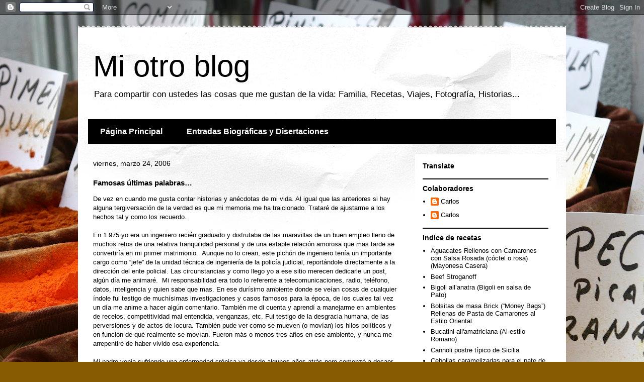

--- FILE ---
content_type: text/html; charset=UTF-8
request_url: https://www.miotroblog.com/2006/03/famosas-ltimas-palabras.html?showComment=1143252660000
body_size: 23023
content:
<!DOCTYPE html>
<html class='v2' dir='ltr' xmlns='http://www.w3.org/1999/xhtml' xmlns:b='http://www.google.com/2005/gml/b' xmlns:data='http://www.google.com/2005/gml/data' xmlns:expr='http://www.google.com/2005/gml/expr'>
<head>
<link href='https://www.blogger.com/static/v1/widgets/335934321-css_bundle_v2.css' rel='stylesheet' type='text/css'/>
<meta content='width=1100' name='viewport'/>
<meta content='text/html; charset=UTF-8' http-equiv='Content-Type'/>
<meta content='blogger' name='generator'/>
<link href='https://www.miotroblog.com/favicon.ico' rel='icon' type='image/x-icon'/>
<link href='https://www.miotroblog.com/2006/03/famosas-ltimas-palabras.html' rel='canonical'/>
<link rel="alternate" type="application/atom+xml" title="Mi otro blog - Atom" href="https://www.miotroblog.com/feeds/posts/default" />
<link rel="alternate" type="application/rss+xml" title="Mi otro blog - RSS" href="https://www.miotroblog.com/feeds/posts/default?alt=rss" />
<link rel="service.post" type="application/atom+xml" title="Mi otro blog - Atom" href="https://www.blogger.com/feeds/21932891/posts/default" />

<link rel="alternate" type="application/atom+xml" title="Mi otro blog - Atom" href="https://www.miotroblog.com/feeds/114324501406868219/comments/default" />
<!--Can't find substitution for tag [blog.ieCssRetrofitLinks]-->
<meta content='https://www.miotroblog.com/2006/03/famosas-ltimas-palabras.html' property='og:url'/>
<meta content='Famosas últimas palabras…' property='og:title'/>
<meta content='De vez en cuando me gusta contar historias y anécdotas de mi vida. Al igual que las anteriores si hay alguna tergiversación de la verdad es ...' property='og:description'/>
<title>Mi otro blog: Famosas últimas palabras&#8230;</title>
<style id='page-skin-1' type='text/css'><!--
/*
-----------------------------------------------
Blogger Template Style
Name:     Travel
Designer: Sookhee Lee
URL:      www.plyfly.net
----------------------------------------------- */
/* Content
----------------------------------------------- */
body {
font: normal normal 13px 'Trebuchet MS',Trebuchet,sans-serif;
color: #000000;
background: #875b02 url(//themes.googleusercontent.com/image?id=1agebNgUavNsltKa1WdfcTinExB-eIfcomxwDSFns2u6gtLFS9bQ6Ju-gJ4eQ_1rKaoM6) repeat fixed top center /* Credit: djeecee (http://www.istockphoto.com/googleimages.php?id=656541&platform=blogger) */;
}
html body .region-inner {
min-width: 0;
max-width: 100%;
width: auto;
}
a:link {
text-decoration:none;
color: #307dca;
}
a:visited {
text-decoration:none;
color: #875a00;
}
a:hover {
text-decoration:underline;
color: #0057b7;
}
.content-outer .content-cap-top {
height: 5px;
background: transparent url(//www.blogblog.com/1kt/travel/bg_container.png) repeat-x scroll top center;
}
.content-outer {
margin: 0 auto;
padding-top: 20px;
}
.content-inner {
background: #ffffff url(//www.blogblog.com/1kt/travel/bg_container.png) repeat-x scroll top left;
background-position: left -5px;
background-color: #ffffff;
padding: 20px;
}
.main-inner .date-outer {
margin-bottom: 2em;
}
/* Header
----------------------------------------------- */
.header-inner .Header .titlewrapper,
.header-inner .Header .descriptionwrapper {
padding-left: 10px;
padding-right: 10px;
}
.Header h1 {
font: normal normal 60px 'Trebuchet MS',Trebuchet,sans-serif;
color: #000000;
}
.Header h1 a {
color: #000000;
}
.Header .description {
color: #000000;
font-size: 130%;
}
/* Tabs
----------------------------------------------- */
.tabs-inner {
margin: 1em 0 0;
padding: 0;
}
.tabs-inner .section {
margin: 0;
}
.tabs-inner .widget ul {
padding: 0;
background: #000000 none repeat scroll top center;
}
.tabs-inner .widget li {
border: none;
}
.tabs-inner .widget li a {
display: inline-block;
padding: 1em 1.5em;
color: #ffffff;
font: normal bold 16px 'Trebuchet MS',Trebuchet,sans-serif;
}
.tabs-inner .widget li.selected a,
.tabs-inner .widget li a:hover {
position: relative;
z-index: 1;
background: #000000 none repeat scroll top center;
color: #ffffff;
}
/* Headings
----------------------------------------------- */
h2 {
font: normal bold 14px 'Trebuchet MS',Trebuchet,sans-serif;
color: #000000;
}
.main-inner h2.date-header {
font: normal normal 14px 'Trebuchet MS',Trebuchet,sans-serif;
color: #000000;
}
.footer-inner .widget h2,
.sidebar .widget h2 {
padding-bottom: .5em;
}
/* Main
----------------------------------------------- */
.main-inner {
padding: 20px 0;
}
.main-inner .column-center-inner {
padding: 10px 0;
}
.main-inner .column-center-inner .section {
margin: 0 10px;
}
.main-inner .column-right-inner {
margin-left: 20px;
}
.main-inner .fauxcolumn-right-outer .fauxcolumn-inner {
margin-left: 20px;
background: #ffffff none repeat scroll top left;
}
.main-inner .column-left-inner {
margin-right: 20px;
}
.main-inner .fauxcolumn-left-outer .fauxcolumn-inner {
margin-right: 20px;
background: #ffffff none repeat scroll top left;
}
.main-inner .column-left-inner,
.main-inner .column-right-inner {
padding: 15px 0;
}
/* Posts
----------------------------------------------- */
h3.post-title {
margin-top: 20px;
}
h3.post-title a {
font: normal bold 20px 'Trebuchet MS',Trebuchet,sans-serif;
color: #000000;
}
h3.post-title a:hover {
text-decoration: underline;
}
.main-inner .column-center-outer {
background: transparent none repeat scroll top left;
_background-image: none;
}
.post-body {
line-height: 1.4;
position: relative;
}
.post-header {
margin: 0 0 1em;
line-height: 1.6;
}
.post-footer {
margin: .5em 0;
line-height: 1.6;
}
#blog-pager {
font-size: 140%;
}
#comments {
background: #cccccc none repeat scroll top center;
padding: 15px;
}
#comments .comment-author {
padding-top: 1.5em;
}
#comments h4,
#comments .comment-author a,
#comments .comment-timestamp a {
color: #000000;
}
#comments .comment-author:first-child {
padding-top: 0;
border-top: none;
}
.avatar-image-container {
margin: .2em 0 0;
}
/* Comments
----------------------------------------------- */
#comments a {
color: #000000;
}
.comments .comments-content .icon.blog-author {
background-repeat: no-repeat;
background-image: url([data-uri]);
}
.comments .comments-content .loadmore a {
border-top: 1px solid #000000;
border-bottom: 1px solid #000000;
}
.comments .comment-thread.inline-thread {
background: transparent;
}
.comments .continue {
border-top: 2px solid #000000;
}
/* Widgets
----------------------------------------------- */
.sidebar .widget {
border-bottom: 2px solid #000000;
padding-bottom: 10px;
margin: 10px 0;
}
.sidebar .widget:first-child {
margin-top: 0;
}
.sidebar .widget:last-child {
border-bottom: none;
margin-bottom: 0;
padding-bottom: 0;
}
.footer-inner .widget,
.sidebar .widget {
font: normal normal 13px 'Trebuchet MS',Trebuchet,sans-serif;
color: #000000;
}
.sidebar .widget a:link {
color: #000000;
text-decoration: none;
}
.sidebar .widget a:visited {
color: #875a00;
}
.sidebar .widget a:hover {
color: #000000;
text-decoration: underline;
}
.footer-inner .widget a:link {
color: #307dca;
text-decoration: none;
}
.footer-inner .widget a:visited {
color: #875a00;
}
.footer-inner .widget a:hover {
color: #307dca;
text-decoration: underline;
}
.widget .zippy {
color: #000000;
}
.footer-inner {
background: transparent none repeat scroll top center;
}
/* Mobile
----------------------------------------------- */
body.mobile  {
background-size: 100% auto;
}
body.mobile .AdSense {
margin: 0 -10px;
}
.mobile .body-fauxcolumn-outer {
background: transparent none repeat scroll top left;
}
.mobile .footer-inner .widget a:link {
color: #000000;
text-decoration: none;
}
.mobile .footer-inner .widget a:visited {
color: #875a00;
}
.mobile-post-outer a {
color: #000000;
}
.mobile-link-button {
background-color: #307dca;
}
.mobile-link-button a:link, .mobile-link-button a:visited {
color: #ffffff;
}
.mobile-index-contents {
color: #000000;
}
.mobile .tabs-inner .PageList .widget-content {
background: #000000 none repeat scroll top center;
color: #ffffff;
}
.mobile .tabs-inner .PageList .widget-content .pagelist-arrow {
border-left: 1px solid #ffffff;
}

--></style>
<style id='template-skin-1' type='text/css'><!--
body {
min-width: 970px;
}
.content-outer, .content-fauxcolumn-outer, .region-inner {
min-width: 970px;
max-width: 970px;
_width: 970px;
}
.main-inner .columns {
padding-left: 0;
padding-right: 300px;
}
.main-inner .fauxcolumn-center-outer {
left: 0;
right: 300px;
/* IE6 does not respect left and right together */
_width: expression(this.parentNode.offsetWidth -
parseInt("0") -
parseInt("300px") + 'px');
}
.main-inner .fauxcolumn-left-outer {
width: 0;
}
.main-inner .fauxcolumn-right-outer {
width: 300px;
}
.main-inner .column-left-outer {
width: 0;
right: 100%;
margin-left: -0;
}
.main-inner .column-right-outer {
width: 300px;
margin-right: -300px;
}
#layout {
min-width: 0;
}
#layout .content-outer {
min-width: 0;
width: 800px;
}
#layout .region-inner {
min-width: 0;
width: auto;
}
--></style>
<link href='https://www.blogger.com/dyn-css/authorization.css?targetBlogID=21932891&amp;zx=d4e8f50f-eccd-48ea-9861-ede4732dda40' media='none' onload='if(media!=&#39;all&#39;)media=&#39;all&#39;' rel='stylesheet'/><noscript><link href='https://www.blogger.com/dyn-css/authorization.css?targetBlogID=21932891&amp;zx=d4e8f50f-eccd-48ea-9861-ede4732dda40' rel='stylesheet'/></noscript>
<meta name='google-adsense-platform-account' content='ca-host-pub-1556223355139109'/>
<meta name='google-adsense-platform-domain' content='blogspot.com'/>

<!-- data-ad-client=ca-pub-4880665819098602 -->

</head>
<meta content='76bb978fe0e220357c07867496c9aa09' name='p:domain_verify'/>
<body class='loading variant-flight'>
<div class='navbar section' id='navbar'><div class='widget Navbar' data-version='1' id='Navbar1'><script type="text/javascript">
    function setAttributeOnload(object, attribute, val) {
      if(window.addEventListener) {
        window.addEventListener('load',
          function(){ object[attribute] = val; }, false);
      } else {
        window.attachEvent('onload', function(){ object[attribute] = val; });
      }
    }
  </script>
<div id="navbar-iframe-container"></div>
<script type="text/javascript" src="https://apis.google.com/js/platform.js"></script>
<script type="text/javascript">
      gapi.load("gapi.iframes:gapi.iframes.style.bubble", function() {
        if (gapi.iframes && gapi.iframes.getContext) {
          gapi.iframes.getContext().openChild({
              url: 'https://www.blogger.com/navbar/21932891?po\x3d114324501406868219\x26origin\x3dhttps://www.miotroblog.com',
              where: document.getElementById("navbar-iframe-container"),
              id: "navbar-iframe"
          });
        }
      });
    </script><script type="text/javascript">
(function() {
var script = document.createElement('script');
script.type = 'text/javascript';
script.src = '//pagead2.googlesyndication.com/pagead/js/google_top_exp.js';
var head = document.getElementsByTagName('head')[0];
if (head) {
head.appendChild(script);
}})();
</script>
</div></div>
<div class='body-fauxcolumns'>
<div class='fauxcolumn-outer body-fauxcolumn-outer'>
<div class='cap-top'>
<div class='cap-left'></div>
<div class='cap-right'></div>
</div>
<div class='fauxborder-left'>
<div class='fauxborder-right'></div>
<div class='fauxcolumn-inner'>
</div>
</div>
<div class='cap-bottom'>
<div class='cap-left'></div>
<div class='cap-right'></div>
</div>
</div>
</div>
<div class='content'>
<div class='content-fauxcolumns'>
<div class='fauxcolumn-outer content-fauxcolumn-outer'>
<div class='cap-top'>
<div class='cap-left'></div>
<div class='cap-right'></div>
</div>
<div class='fauxborder-left'>
<div class='fauxborder-right'></div>
<div class='fauxcolumn-inner'>
</div>
</div>
<div class='cap-bottom'>
<div class='cap-left'></div>
<div class='cap-right'></div>
</div>
</div>
</div>
<div class='content-outer'>
<div class='content-cap-top cap-top'>
<div class='cap-left'></div>
<div class='cap-right'></div>
</div>
<div class='fauxborder-left content-fauxborder-left'>
<div class='fauxborder-right content-fauxborder-right'></div>
<div class='content-inner'>
<header>
<div class='header-outer'>
<div class='header-cap-top cap-top'>
<div class='cap-left'></div>
<div class='cap-right'></div>
</div>
<div class='fauxborder-left header-fauxborder-left'>
<div class='fauxborder-right header-fauxborder-right'></div>
<div class='region-inner header-inner'>
<div class='header section' id='header'><div class='widget Header' data-version='1' id='Header1'>
<div id='header-inner'>
<div class='titlewrapper'>
<h1 class='title'>
<a href='https://www.miotroblog.com/'>
Mi otro blog
</a>
</h1>
</div>
<div class='descriptionwrapper'>
<p class='description'><span>Para compartir con ustedes las cosas que me gustan de la vida: Familia, Recetas, Viajes, Fotografía, Historias...</span></p>
</div>
</div>
</div></div>
</div>
</div>
<div class='header-cap-bottom cap-bottom'>
<div class='cap-left'></div>
<div class='cap-right'></div>
</div>
</div>
</header>
<div class='tabs-outer'>
<div class='tabs-cap-top cap-top'>
<div class='cap-left'></div>
<div class='cap-right'></div>
</div>
<div class='fauxborder-left tabs-fauxborder-left'>
<div class='fauxborder-right tabs-fauxborder-right'></div>
<div class='region-inner tabs-inner'>
<div class='tabs section' id='crosscol'><div class='widget PageList' data-version='1' id='PageList1'>
<h2>Páginas</h2>
<div class='widget-content'>
<ul>
<li>
<a href='https://www.miotroblog.com/'>Página Principal</a>
</li>
<li>
<a href='https://www.miotroblog.com/p/entradas-biograficas.html'>Entradas Biográficas y Disertaciones</a>
</li>
</ul>
<div class='clear'></div>
</div>
</div></div>
<div class='tabs no-items section' id='crosscol-overflow'></div>
</div>
</div>
<div class='tabs-cap-bottom cap-bottom'>
<div class='cap-left'></div>
<div class='cap-right'></div>
</div>
</div>
<div class='main-outer'>
<div class='main-cap-top cap-top'>
<div class='cap-left'></div>
<div class='cap-right'></div>
</div>
<div class='fauxborder-left main-fauxborder-left'>
<div class='fauxborder-right main-fauxborder-right'></div>
<div class='region-inner main-inner'>
<div class='columns fauxcolumns'>
<div class='fauxcolumn-outer fauxcolumn-center-outer'>
<div class='cap-top'>
<div class='cap-left'></div>
<div class='cap-right'></div>
</div>
<div class='fauxborder-left'>
<div class='fauxborder-right'></div>
<div class='fauxcolumn-inner'>
</div>
</div>
<div class='cap-bottom'>
<div class='cap-left'></div>
<div class='cap-right'></div>
</div>
</div>
<div class='fauxcolumn-outer fauxcolumn-left-outer'>
<div class='cap-top'>
<div class='cap-left'></div>
<div class='cap-right'></div>
</div>
<div class='fauxborder-left'>
<div class='fauxborder-right'></div>
<div class='fauxcolumn-inner'>
</div>
</div>
<div class='cap-bottom'>
<div class='cap-left'></div>
<div class='cap-right'></div>
</div>
</div>
<div class='fauxcolumn-outer fauxcolumn-right-outer'>
<div class='cap-top'>
<div class='cap-left'></div>
<div class='cap-right'></div>
</div>
<div class='fauxborder-left'>
<div class='fauxborder-right'></div>
<div class='fauxcolumn-inner'>
</div>
</div>
<div class='cap-bottom'>
<div class='cap-left'></div>
<div class='cap-right'></div>
</div>
</div>
<!-- corrects IE6 width calculation -->
<div class='columns-inner'>
<div class='column-center-outer'>
<div class='column-center-inner'>
<div class='main section' id='main'><div class='widget Blog' data-version='1' id='Blog1'>
<div class='blog-posts hfeed'>

          <div class="date-outer">
        
<h2 class='date-header'><span>viernes, marzo 24, 2006</span></h2>

          <div class="date-posts">
        
<div class='post-outer'>
<div class='post hentry' itemprop='blogPost' itemscope='itemscope' itemtype='http://schema.org/BlogPosting'>
<meta content='21932891' itemprop='blogId'/>
<meta content='114324501406868219' itemprop='postId'/>
<a name='114324501406868219'></a>
<h3 class='post-title entry-title' itemprop='name'>
Famosas últimas palabras&#8230;
</h3>
<div class='post-header'>
<div class='post-header-line-1'></div>
</div>
<div class='post-body entry-content' id='post-body-114324501406868219' itemprop='description articleBody'>
De vez en cuando me gusta contar historias y anécdotas de mi vida. Al igual que las anteriores si hay alguna tergiversación de la verdad es que mi memoria me ha traicionado. Trataré de ajustarme a los hechos tal y como los recuerdo.<br/><br/>En 1.975 yo era un ingeniero recién graduado y disfrutaba de las maravillas de un buen empleo lleno de muchos retos de una relativa tranquilidad personal y de una estable relación amorosa que mas tarde se convertiría en mi primer matrimonio.&nbsp;&nbsp;Aunque no lo crean, este pichón de ingeniero tenía un importante cargo como &#8220;jefe&#8221; de la unidad técnica de ingeniería de la policía judicial, reportándole directamente a la dirección del ente policial. Las circunstancias y como llego yo a ese sitio merecen dedicarle un post, algún día me animaré.&nbsp;&nbsp;Mi responsabilidad era todo lo referente a telecomunicaciones, radio, teléfono, datos, inteligencia y quien sabe que mas. En ese durísimo ambiente donde se veían cosas de cualquier índole fui testigo de muchísimas investigaciones y casos famosos para la época, de los cuales tal vez un día me anime a hacer algún comentario. También me di cuenta y aprendí a manejarme en ambientes de recelos, competitividad mal entendida, venganzas, etc. Fui testigo de la desgracia humana, de las perversiones y de actos de locura. También pude ver como se mueven (o movían) los hilos políticos y en función de qué realmente se movían. Fueron más o menos tres años en ese ambiente, y nunca me arrepentiré de haber vivido esa experiencia.<br/><br/>Mi padre venia sufriendo una enfermedad crónica ya desde algunos años atrás pero comenzó a decaer violentamente. No creo que yo pueda ser capaz de escribir o contar la historia de esa enfermedad, fueron tantos incidentes, tantas opiniones, tanta inteligencia mezclada que en verdad hoy en día todavía no puedo dilucidar realmente las causas reales de los hechos. Solo me atrevo a comentar que la inteligencia superdotada de mi padre, unida a su capacidad de aprender lo hacía competir con sus médicos. Una buena parte del desencadenamiento de los acontecimientos en mi opinión se debe justo a eso. Solo me puedo recordar que ya cuando nada se podía hacer, cuando había pasado de un coma diabético a un coma hepático. Que estaba en su cama sin sentido, sólo abrió su boca para murmurar en alemán: &#8220;No me quiero morir&#8221;, realmente dejaba demasiadas cosas pendientes, apenas tenía 51 años de edad&#8230; (Yo tenía 24, el mayor de mis hermanos)<br/><br/>Pero en realidad esos en mi opinión no fueron sus últimas palabras concientes. Lo que aquí les voy a contar es cual fue su última conversación conmigo antes de no volver a hablar más nunca.<br/><br/>Para ponerlos en contexto, quiero explicar que a pesar de nuestra religión judía, en mi casa no se practicaba en forma estricta. No recuerdo a mi papa en la sinagoga a excepción de ocasiones muy especiales como &#8220;bar miztvas&#8221; casamientos, o funerales. No ayunaba en el día del perdón y rechazaba todo lo que tuviera que ver con fanatismos. Mi madre si es mas religiosa y era la que llevaba la batuta en esas áreas. Mi madre si deseaba y hacia lo posible por que yo mantuviere mis relaciones sociales con la comunidad y quería que yo me casase con una mujer judía y por las tradiciones. Mi padre NUNCA SE METIÓ EN ESO.&nbsp;&nbsp;Mi ex esposa y mi actual esposa son cristianas al igual que mis hijos.<br/><br/>Un principio de la religión judía es que sólo los hijos de vientres judíos son judíos. Y prefiero que mis hijos sean cristianos de primera que judíos de segunda (convertidos) ya que aunque dicen que es lo mismo, la realidad es otra.<br/><br/>Papá sufría de cirrosis hepática, y quiero enfatizar aquí que NO ERA BEBEDOR o alcohólico. El decía que su hígado se comenzó a deteriorar desde que cumplió 15 años cuando viajaba en el barco huyendo de la muerte en los campos de concentración y sufrió una hepatitis &#8220;mal curada&#8221; y que &#8220;era una víctima tardía del genocida&#8221;. El hecho es que en su última recaída ya complicada con el páncreas perdió en conocimiento en casa, los médicos decían que era mejor dejarlo morir en la casa. El estaba en su sueño y un día me toco a mí afeitarlo. Mientras lo afeitaba despertó y comenzó a hablar: &#8220;Hijo, &#191;Cuánto tiempo estoy así?, &#191;Cómo están las cosas? Yo, entre la emoción de verlo de nuevo en vida y la conversación le contestaba. En una de esas me dijo: &#8220;Carlos, no te cases con la Nena (Ase le llaman a mi ex esposa quien era mi novia para ese entonces)&#8221;, &#191;Pero porqué dices eso papá?, &#8220;Carlos, sin explicaciones, es un favor que te pide un moribundo&#8221; y esas fueron sus famosas últimas palabras solo conmigo en su cuarto. Papá se acostó y más nunca volvió a despertar.<br/><br/>A raíz de ese incidente, llevamos a papá a la clínica, si había despertado, había esperanzas&#8230;<br/><br/>No recuerdo los detalles de cómo fue que le comenté a la Nena lo sucedido, se que fue duro y difícil para ambos, decidimos terminar. Después que papá murió, ella se fue a Londres.<br/><br/>Mi amor por ella era inmenso en esos tiempos, su partida y lejanía me tenían contra el piso. Un buen día me dije que la voluntad de un moribundo no debía cambiar mi vida. Me puse en campaña para ubicarla. Conseguí la dirección y comencé a escribirle cartas, muchas cartas, hice lo imposible para revivir ese amor. Luego conseguí la forma de comunicarme por teléfono, la llamaba todos los días a Londres, hasta que decidió regresar, al mes nos casamos con una gran escolta policial -:)<br/><br/>Tuvimos dos hijos, mis adorados Carolina y Daniel. Al comienzo fue un matrimonio feliz pero hoy, viéndolo desde lejos, pienso que yo abandoné mi responsabilidad de marido por la presión de mantener dos familias, ella abandonó su rol de esposa para se madre a tiempo completo. Al final las cosas no funcionaron, pero independientemente de nuestros problemas de interrelación personal, debo reconocer que ese trabajo de madre (y padre) a tiempo completo lo hizo de una forma impecable, sacó adelante a esos dos muchachos con la poca ayuda económica que yo podía dar y con un padre &#8220;de fin de semana&#8221;.&nbsp;&nbsp;Yo la respeto por eso.<br/><br/>En resumidas cuentas, mi papá estaba equivocado y yo estoy muy feliz de no haberle hecho caso.<br/><br/>Si, el matrimonio no funcionó, pero vinieron mis dos increíbles hijos: Carolina mi sicóloga magna cumlaude&nbsp;&nbsp;y Daniel mi futuro arquitecto preferido. Y si ese matrimonio no hubiese fracasado, no habría conocido a mi adorada Blanca y mis dos pichurritos Ricardo y Hans no estarían hoy llenándome la vida y dándome razones para seguir adelante<br/><br/>Papá, donde quiera que estés, te informo que no te hice caso y no me arrepiento de eso. Lo único que lamento es que no estés aquí disfrutando de tus nietos.<br/><br/>Carlos.<br/><br/><br/>&nbsp;&nbsp;&nbsp;&nbsp;
<div style='clear: both;'></div>
</div>
<div class='post-footer'>
<div class='post-footer-line post-footer-line-1'><span class='post-author vcard'>
Posted by
<span class='fn' itemprop='author' itemscope='itemscope' itemtype='http://schema.org/Person'>
<meta content='https://www.blogger.com/profile/09621106794658780105' itemprop='url'/>
<a class='g-profile' href='https://www.blogger.com/profile/09621106794658780105' rel='author' title='author profile'>
<span itemprop='name'>Carlos</span>
</a>
</span>
</span>
<span class='post-timestamp'>
at
<meta content='https://www.miotroblog.com/2006/03/famosas-ltimas-palabras.html' itemprop='url'/>
<a class='timestamp-link' href='https://www.miotroblog.com/2006/03/famosas-ltimas-palabras.html' rel='bookmark' title='permanent link'><abbr class='published' itemprop='datePublished' title='2006-03-24T20:03:00-04:00'>8:03 p.m.</abbr></a>
</span>
<span class='post-comment-link'>
</span>
<span class='post-icons'>
<span class='item-action'>
<a href='https://www.blogger.com/email-post/21932891/114324501406868219' title='Enviar la entrada por correo electrónico'>
<img alt="" class="icon-action" height="13" src="//img1.blogblog.com/img/icon18_email.gif" width="18">
</a>
</span>
<span class='item-control blog-admin pid-860960041'>
<a href='https://www.blogger.com/post-edit.g?blogID=21932891&postID=114324501406868219&from=pencil' title='Editar entrada'>
<img alt='' class='icon-action' height='18' src='https://resources.blogblog.com/img/icon18_edit_allbkg.gif' width='18'/>
</a>
</span>
</span>
<span class='post-backlinks post-comment-link'>
</span>
<div class='post-share-buttons goog-inline-block'>
<a class='goog-inline-block share-button sb-email' href='https://www.blogger.com/share-post.g?blogID=21932891&postID=114324501406868219&target=email' target='_blank' title='Enviar esto por correo electrónico'><span class='share-button-link-text'>Enviar esto por correo electrónico</span></a><a class='goog-inline-block share-button sb-blog' href='https://www.blogger.com/share-post.g?blogID=21932891&postID=114324501406868219&target=blog' onclick='window.open(this.href, "_blank", "height=270,width=475"); return false;' target='_blank' title='BlogThis!'><span class='share-button-link-text'>BlogThis!</span></a><a class='goog-inline-block share-button sb-twitter' href='https://www.blogger.com/share-post.g?blogID=21932891&postID=114324501406868219&target=twitter' target='_blank' title='Compartir en X'><span class='share-button-link-text'>Compartir en X</span></a><a class='goog-inline-block share-button sb-facebook' href='https://www.blogger.com/share-post.g?blogID=21932891&postID=114324501406868219&target=facebook' onclick='window.open(this.href, "_blank", "height=430,width=640"); return false;' target='_blank' title='Compartir en Facebook'><span class='share-button-link-text'>Compartir en Facebook</span></a><a class='goog-inline-block share-button sb-pinterest' href='https://www.blogger.com/share-post.g?blogID=21932891&postID=114324501406868219&target=pinterest' target='_blank' title='Compartir en Pinterest'><span class='share-button-link-text'>Compartir en Pinterest</span></a>
</div>
</div>
<div class='post-footer-line post-footer-line-2'></div>
<div class='post-footer-line post-footer-line-3'><span class='reaction-buttons'>
</span>
<span class='post-location'>
</span>
</div>
</div>
</div>
<div class='comments' id='comments'>
<a name='comments'></a>
<h4>10 comentarios:</h4>
<div id='Blog1_comments-block-wrapper'>
<dl class='avatar-comment-indent' id='comments-block'>
<dt class='comment-author ' id='c114325269044451238'>
<a name='c114325269044451238'></a>
<div class="avatar-image-container avatar-stock"><span dir="ltr"><a href="https://www.blogger.com/profile/17507274236562253047" target="" rel="nofollow" onclick="" class="avatar-hovercard" id="av-114325269044451238-17507274236562253047"><img src="//www.blogger.com/img/blogger_logo_round_35.png" width="35" height="35" alt="" title="Unknown">

</a></span></div>
<a href='https://www.blogger.com/profile/17507274236562253047' rel='nofollow'>Unknown</a>
dijo...
</dt>
<dd class='comment-body' id='Blog1_cmt-114325269044451238'>
<p>
Sentido post, amigo Carlos...<BR/>La vida da vueltas caprichosas, pero siempre (a la larga o a la más larga) nos terminamos dando cuenta que hemos aprendido un monton de cosas en el camino...<BR/>En cuanto a tu papá, o a todos los papás, nos equivocamos y muchas veces le erramos feo, porque tambié estamos aprendiendo y vamos a seguir aprendiendo hasta el último día... <BR/><BR/>Un abrazo
</p>
</dd>
<dd class='comment-footer'>
<span class='comment-timestamp'>
<a href='https://www.miotroblog.com/2006/03/famosas-ltimas-palabras.html?showComment=1143252660000#c114325269044451238' title='comment permalink'>
10:11 p.m.
</a>
<span class='item-control blog-admin pid-1069338554'>
<a class='comment-delete' href='https://www.blogger.com/comment/delete/21932891/114325269044451238' title='Borrar comentario'>
<img src='https://resources.blogblog.com/img/icon_delete13.gif'/>
</a>
</span>
</span>
</dd>
<dt class='comment-author ' id='c114325819662054847'>
<a name='c114325819662054847'></a>
<div class="avatar-image-container vcard"><span dir="ltr"><a href="https://www.blogger.com/profile/07671728771635253727" target="" rel="nofollow" onclick="" class="avatar-hovercard" id="av-114325819662054847-07671728771635253727"><img src="https://resources.blogblog.com/img/blank.gif" width="35" height="35" class="delayLoad" style="display: none;" longdesc="//3.bp.blogspot.com/_h89bO2ctnX0/SZ5Jn-z_QxI/AAAAAAAAAlM/_viS92JKhbg/S45-s35/497883888_969d48b3a5_o.jpg" alt="" title="Troka">

<noscript><img src="//3.bp.blogspot.com/_h89bO2ctnX0/SZ5Jn-z_QxI/AAAAAAAAAlM/_viS92JKhbg/S45-s35/497883888_969d48b3a5_o.jpg" width="35" height="35" class="photo" alt=""></noscript></a></span></div>
<a href='https://www.blogger.com/profile/07671728771635253727' rel='nofollow'>Troka</a>
dijo...
</dt>
<dd class='comment-body' id='Blog1_cmt-114325819662054847'>
<p>
Que complicado es cuando un padre (o madre)emite una sentencia o hace una suplica que afecta directamente la vida de los hijos...una disyuntiva para los hijos apegarse a lo que dice el padre o tomar su propio camino...<BR/>Yo aprendi a seguir mi propio camino, pero me costó dar el primer paso.<BR/>Abur.-
</p>
</dd>
<dd class='comment-footer'>
<span class='comment-timestamp'>
<a href='https://www.miotroblog.com/2006/03/famosas-ltimas-palabras.html?showComment=1143258180000#c114325819662054847' title='comment permalink'>
11:43 p.m.
</a>
<span class='item-control blog-admin pid-1061490930'>
<a class='comment-delete' href='https://www.blogger.com/comment/delete/21932891/114325819662054847' title='Borrar comentario'>
<img src='https://resources.blogblog.com/img/icon_delete13.gif'/>
</a>
</span>
</span>
</dd>
<dt class='comment-author ' id='c114325822186097945'>
<a name='c114325822186097945'></a>
<div class="avatar-image-container avatar-stock"><span dir="ltr"><img src="//resources.blogblog.com/img/blank.gif" width="35" height="35" alt="" title="An&oacute;nimo">

</span></div>
Anónimo
dijo...
</dt>
<dd class='comment-body' id='Blog1_cmt-114325822186097945'>
<p>
Increible leo esta historia y me toca un poquito. Mi suegro murio de cirrosis hepatica, el emigro de China y despues que murio mi esposo y yo averiguamos en internet que en China hubo una epidemia de hepatitis por la epoca que mi suegro emigro.<BR/><BR/>El murio a los dos meses exactos de yo haber emigrado a Canada.
</p>
</dd>
<dd class='comment-footer'>
<span class='comment-timestamp'>
<a href='https://www.miotroblog.com/2006/03/famosas-ltimas-palabras.html?showComment=1143258180001#c114325822186097945' title='comment permalink'>
11:43 p.m.
</a>
<span class='item-control blog-admin pid-2047294419'>
<a class='comment-delete' href='https://www.blogger.com/comment/delete/21932891/114325822186097945' title='Borrar comentario'>
<img src='https://resources.blogblog.com/img/icon_delete13.gif'/>
</a>
</span>
</span>
</dd>
<dt class='comment-author ' id='c114338610234377121'>
<a name='c114338610234377121'></a>
<div class="avatar-image-container avatar-stock"><span dir="ltr"><img src="//resources.blogblog.com/img/blank.gif" width="35" height="35" alt="" title="An&oacute;nimo">

</span></div>
Anónimo
dijo...
</dt>
<dd class='comment-body' id='Blog1_cmt-114338610234377121'>
<p>
En este momento de mi vida, cuando por FIN, después de una larga batalla contra mis deseos y sueños; luego de complacer a todos por encima de mi "pentecostés privado" -parafraseando al poeta insurrecto-, después de doblegar el orgullo, soportar señalamientos, desprecios y humillaciones; decido emprender el camino hacia mi felicidad, llevando en la "mochila" dos hermosos retoños, mi intelecto y una sed insaciable por ser feliz...tal vez estoy equivocada.. dejando atrás el mundo conocido y "tranquilo" para adentrarme en la jungla..pero tomando el último párrafo de tu hermoso y sentido post -con las adaptaciones de rigor- declamo a los cuatro vientos: "Papá,Mamá, Hermanos, Amores Cobardes y/o traicioneros, Amigos y Enemigos, Conocidos y por Conocer.........donde quiera que estén, lamento decirles que no les haré más caso ni me arrepentiré de ello....<BR/>Gracias amigo, gracias mil
</p>
</dd>
<dd class='comment-footer'>
<span class='comment-timestamp'>
<a href='https://www.miotroblog.com/2006/03/famosas-ltimas-palabras.html?showComment=1143386100000#c114338610234377121' title='comment permalink'>
11:15 a.m.
</a>
<span class='item-control blog-admin pid-2047294419'>
<a class='comment-delete' href='https://www.blogger.com/comment/delete/21932891/114338610234377121' title='Borrar comentario'>
<img src='https://resources.blogblog.com/img/icon_delete13.gif'/>
</a>
</span>
</span>
</dd>
<dt class='comment-author ' id='c114356653866645905'>
<a name='c114356653866645905'></a>
<div class="avatar-image-container vcard"><span dir="ltr"><a href="https://www.blogger.com/profile/10297030068120885997" target="" rel="nofollow" onclick="" class="avatar-hovercard" id="av-114356653866645905-10297030068120885997"><img src="https://resources.blogblog.com/img/blank.gif" width="35" height="35" class="delayLoad" style="display: none;" longdesc="//3.bp.blogspot.com/_FwOEP-Qm3ZI/SXp1qEumpDI/AAAAAAAAAB4/JkDM4ofMewg/S45-s35/08.11.04%2BYO%2B013_bearbeitet.jpg" alt="" title="Silmariat, &amp;quot;El Antiguo Hechicero&amp;quot;">

<noscript><img src="//3.bp.blogspot.com/_FwOEP-Qm3ZI/SXp1qEumpDI/AAAAAAAAAB4/JkDM4ofMewg/S45-s35/08.11.04%2BYO%2B013_bearbeitet.jpg" width="35" height="35" class="photo" alt=""></noscript></a></span></div>
<a href='https://www.blogger.com/profile/10297030068120885997' rel='nofollow'>Silmariat, &quot;El Antiguo Hechicero&quot;</a>
dijo...
</dt>
<dd class='comment-body' id='Blog1_cmt-114356653866645905'>
<p>
Podría escribirle muchísimo sobre todo lo que experimenté al leerle. Pero mis dedos no se ponen de acuerdo. Cosas de la fisiología, supongo.<BR/>Trataré en ser escueto:<BR/>1.- Siempre he tenido problemas con los judíos, pero la vida es sabia. Actualmente trabajo, entre otras líneas aéreas, con El Al y me he comido en salsa todos mis pensamientos. <BR/>2.- Mi diva, por los siglos de los siglos, es Barbra Streisand, o sea, no tengo moral.<BR/>3.- Le envidio..., Usted conoció esa Caracas que añoro y por ende ese país que se me desapareció sin decirme nada.<BR/>4.- Las decisiones..., pase por mi post de 1ro de marzo. Es triste pero cuantas cosas dejamos por pensar en 3ros., y no en nosotros mismos. Todos hemos sido victimas de ello. Usted se me aviene como un ser inteligente, se atrevió y eso no lo hace cualquiera. Se equivocó y qué, la vida está llena de equivocaciones y nos da &#8211;en su caso- unos hijos hermosos. Entonces&#8230;, fue una equivocación?<BR/>5.- Mucha gente que me conoce piensa que mi vida es una supernovela por escribirse, no lo hago pues ni yo mismo me la creo. Al leerle pensé en ellos y concluí que todos tenemos una supernovela en nuestras manos. Nuestra vida que es única e irrepetible, como nosotros  y si uno es lo suficientemente atento con ella &#8211;la vida- se disfruta con sus altas y bajas.<BR/>6.- Ya ve&#8230;, se supone que iba a ser un comentario corto.<BR/>7.- Otras muchas cosas se me quedaron entre los dedos y&#8230;<BR/><BR/>Todo lo mejor para Usted.<BR/><BR/>PS: Gracias por su visita.
</p>
</dd>
<dd class='comment-footer'>
<span class='comment-timestamp'>
<a href='https://www.miotroblog.com/2006/03/famosas-ltimas-palabras.html?showComment=1143566520000#c114356653866645905' title='comment permalink'>
1:22 p.m.
</a>
<span class='item-control blog-admin pid-2008718850'>
<a class='comment-delete' href='https://www.blogger.com/comment/delete/21932891/114356653866645905' title='Borrar comentario'>
<img src='https://resources.blogblog.com/img/icon_delete13.gif'/>
</a>
</span>
</span>
</dd>
<dt class='comment-author ' id='c114357644874374884'>
<a name='c114357644874374884'></a>
<div class="avatar-image-container avatar-stock"><span dir="ltr"><img src="//resources.blogblog.com/img/blank.gif" width="35" height="35" alt="" title="An&oacute;nimo">

</span></div>
Anónimo
dijo...
</dt>
<dd class='comment-body' id='Blog1_cmt-114357644874374884'>
<p>
Gracias por no haber obedecido a mi abuelo! si no, no estaríamos aquí... tqm papi
</p>
</dd>
<dd class='comment-footer'>
<span class='comment-timestamp'>
<a href='https://www.miotroblog.com/2006/03/famosas-ltimas-palabras.html?showComment=1143576420000#c114357644874374884' title='comment permalink'>
4:07 p.m.
</a>
<span class='item-control blog-admin pid-2047294419'>
<a class='comment-delete' href='https://www.blogger.com/comment/delete/21932891/114357644874374884' title='Borrar comentario'>
<img src='https://resources.blogblog.com/img/icon_delete13.gif'/>
</a>
</span>
</span>
</dd>
<dt class='comment-author ' id='c114437933123668982'>
<a name='c114437933123668982'></a>
<div class="avatar-image-container avatar-stock"><span dir="ltr"><img src="//resources.blogblog.com/img/blank.gif" width="35" height="35" alt="" title="An&oacute;nimo">

</span></div>
Anónimo
dijo...
</dt>
<dd class='comment-body' id='Blog1_cmt-114437933123668982'>
<p>
Creelo o no si nos ve y nos conoce y nos protegera pero de verdad aveces hay q admitir q los padres se equivocan y esas quivocaciones traen concecuencias las concecuencias no la resuelven los padres si no uno q nos les iso caso
</p>
</dd>
<dd class='comment-footer'>
<span class='comment-timestamp'>
<a href='https://www.miotroblog.com/2006/03/famosas-ltimas-palabras.html?showComment=1144379280000#c114437933123668982' title='comment permalink'>
11:08 p.m.
</a>
<span class='item-control blog-admin pid-2047294419'>
<a class='comment-delete' href='https://www.blogger.com/comment/delete/21932891/114437933123668982' title='Borrar comentario'>
<img src='https://resources.blogblog.com/img/icon_delete13.gif'/>
</a>
</span>
</span>
</dd>
<dt class='comment-author ' id='c116025672268681527'>
<a name='c116025672268681527'></a>
<div class="avatar-image-container avatar-stock"><span dir="ltr"><img src="//resources.blogblog.com/img/blank.gif" width="35" height="35" alt="" title="An&oacute;nimo">

</span></div>
Anónimo
dijo...
</dt>
<dd class='comment-body' id='Blog1_cmt-116025672268681527'>
<p>
El blog de Carlos es muy interesante, sus vivencias, amores, familia y amigos. Las recetas son excelentes y bien explicadas.<BR/><BR/>La única recomendación que hago es poner más cuidado con la ortografía, especialmente del hijo Ricardo.
</p>
</dd>
<dd class='comment-footer'>
<span class='comment-timestamp'>
<a href='https://www.miotroblog.com/2006/03/famosas-ltimas-palabras.html?showComment=1160256720000#c116025672268681527' title='comment permalink'>
5:32 p.m.
</a>
<span class='item-control blog-admin pid-2047294419'>
<a class='comment-delete' href='https://www.blogger.com/comment/delete/21932891/116025672268681527' title='Borrar comentario'>
<img src='https://resources.blogblog.com/img/icon_delete13.gif'/>
</a>
</span>
</span>
</dd>
<dt class='comment-author ' id='c116025758263399779'>
<a name='c116025758263399779'></a>
<div class="avatar-image-container avatar-stock"><span dir="ltr"><img src="//resources.blogblog.com/img/blank.gif" width="35" height="35" alt="" title="An&oacute;nimo">

</span></div>
Anónimo
dijo...
</dt>
<dd class='comment-body' id='Blog1_cmt-116025758263399779'>
<p>
Carlos:<BR/>Disculpa, el comentario anterior de un anónimo es de Alberto Aurelio, por error puse anónimo y no era mi intención.<BR/>Reitero mi gusto por tu blog.<BR/>Alberto Aurelio
</p>
</dd>
<dd class='comment-footer'>
<span class='comment-timestamp'>
<a href='https://www.miotroblog.com/2006/03/famosas-ltimas-palabras.html?showComment=1160257560000#c116025758263399779' title='comment permalink'>
5:46 p.m.
</a>
<span class='item-control blog-admin pid-2047294419'>
<a class='comment-delete' href='https://www.blogger.com/comment/delete/21932891/116025758263399779' title='Borrar comentario'>
<img src='https://resources.blogblog.com/img/icon_delete13.gif'/>
</a>
</span>
</span>
</dd>
<dt class='comment-author blog-author' id='c116025925650351786'>
<a name='c116025925650351786'></a>
<div class="avatar-image-container vcard"><span dir="ltr"><a href="https://www.blogger.com/profile/09621106794658780105" target="" rel="nofollow" onclick="" class="avatar-hovercard" id="av-116025925650351786-09621106794658780105"><img src="https://resources.blogblog.com/img/blank.gif" width="35" height="35" class="delayLoad" style="display: none;" longdesc="//2.bp.blogspot.com/-dpAR1HX8AyE/Tg2Q8IfOzmI/AAAAAAAAArc/rG7MsSXTGiQ/s35/403298400_1b49468238_t.jpg" alt="" title="Carlos">

<noscript><img src="//2.bp.blogspot.com/-dpAR1HX8AyE/Tg2Q8IfOzmI/AAAAAAAAArc/rG7MsSXTGiQ/s35/403298400_1b49468238_t.jpg" width="35" height="35" class="photo" alt=""></noscript></a></span></div>
<a href='https://www.blogger.com/profile/09621106794658780105' rel='nofollow'>Carlos</a>
dijo...
</dt>
<dd class='comment-body' id='Blog1_cmt-116025925650351786'>
<p>
Gracias Alberto<BR/><BR/>Y si, la critica es correcta,<BR/><BR/>que tal si lees el artículo de la disgrafia? que esta aqui mismo...
</p>
</dd>
<dd class='comment-footer'>
<span class='comment-timestamp'>
<a href='https://www.miotroblog.com/2006/03/famosas-ltimas-palabras.html?showComment=1160259240000#c116025925650351786' title='comment permalink'>
6:14 p.m.
</a>
<span class='item-control blog-admin pid-860960041'>
<a class='comment-delete' href='https://www.blogger.com/comment/delete/21932891/116025925650351786' title='Borrar comentario'>
<img src='https://resources.blogblog.com/img/icon_delete13.gif'/>
</a>
</span>
</span>
</dd>
</dl>
</div>
<p class='comment-footer'>
<a href='https://www.blogger.com/comment/fullpage/post/21932891/114324501406868219' onclick='javascript:window.open(this.href, "bloggerPopup", "toolbar=0,location=0,statusbar=1,menubar=0,scrollbars=yes,width=640,height=500"); return false;'>Publicar un comentario</a>
</p>
</div>
</div>

        </div></div>
      
</div>
<div class='blog-pager' id='blog-pager'>
<span id='blog-pager-newer-link'>
<a class='blog-pager-newer-link' href='https://www.miotroblog.com/2006/03/un-hombre-adelantado-su-poca.html' id='Blog1_blog-pager-newer-link' title='Entrada más reciente'>Entrada más reciente</a>
</span>
<span id='blog-pager-older-link'>
<a class='blog-pager-older-link' href='https://www.miotroblog.com/2006/03/comentarios-adversos-o-sin-comentarios.html' id='Blog1_blog-pager-older-link' title='Entrada antigua'>Entrada antigua</a>
</span>
<a class='home-link' href='https://www.miotroblog.com/'>Página Principal</a>
</div>
<div class='clear'></div>
<div class='post-feeds'>
<div class='feed-links'>
Suscribirse a:
<a class='feed-link' href='https://www.miotroblog.com/feeds/114324501406868219/comments/default' target='_blank' type='application/atom+xml'>Comentarios de la entrada (Atom)</a>
</div>
</div>
</div></div>
</div>
</div>
<div class='column-left-outer'>
<div class='column-left-inner'>
<aside>
</aside>
</div>
</div>
<div class='column-right-outer'>
<div class='column-right-inner'>
<aside>
<div class='sidebar section' id='sidebar-right-1'><div class='widget HTML' data-version='1' id='HTML2'>
<h2 class='title'>Translate</h2>
<div class='widget-content'>
<!-- Google Translate Element --> <div id="google_translate_element" style="display:block"></div><script> function googleTranslateElementInit() { new google.translate.TranslateElement({pageLanguage: "es"}, "google_translate_element"); };</script> <script src="//translate.google.com/translate_a/element.js?cb=googleTranslateElementInit"></script>
</div>
<div class='clear'></div>
</div><div class='widget Profile' data-version='1' id='Profile1'>
<h2>Colaboradores</h2>
<div class='widget-content'>
<ul>
<li><a class='profile-name-link g-profile' href='https://www.blogger.com/profile/07945133364545974039' style='background-image: url(//www.blogger.com/img/logo-16.png);'>Carlos</a></li>
<li><a class='profile-name-link g-profile' href='https://www.blogger.com/profile/09621106794658780105' style='background-image: url(//www.blogger.com/img/logo-16.png);'>Carlos</a></li>
</ul>
<div class='clear'></div>
</div>
</div><div class='widget LinkList' data-version='1' id='LinkList2'>
<h2>Indice de recetas</h2>
<div class='widget-content'>
<ul>
<li><a href='http://www.miotroblog.com/2012/01/aguacates-rellenos-con-camarones-con.html'>Aguacates Rellenos con Camarones con Salsa Rosada (cóctel o rosa) (Mayonesa Casera)</a></li>
<li><a href='http://www.miotroblog.com/2008/03/beef-stroganoff.html'>Beef Stroganoff</a></li>
<li><a href='http://www.miotroblog.com/2011/04/bigoli-allanatra-bigoli-en-salsa-de.html'>Bigoli all&#8217;anatra (Bigoli en salsa de Pato)</a></li>
<li><a href='http://www.miotroblog.com/2013/02/bolsitas-de-masa-brick-money-bags.html'>Bolsitas de masa Brick (&#8220;Money Bags&#8221;) Rellenas de Pasta de Camarones al Estilo Oriental</a></li>
<li><a href='http://www.miotroblog.com/2011/06/bucatini-all-al-estilo-romano.html'>Bucatini all'amatriciana (Al estilo Romano)</a></li>
<li><a href='http://www.miotroblog.com/2012/11/cannoli-siciliano.html'>Cannoli postre típico de Sicilia</a></li>
<li><a href='http://www.miotroblog.com/2008/02/cebollas-caramelizadas-para-el-pat-de.html'>Cebollas caramelizadas para el pate de hígado</a></li>
<li><a href='http://www.miotroblog.com/2013/05/ceviche-servido-como-tapa-o-picada.html'>Ceviche (Servido como Tapa o Picada)</a></li>
<li><a href='http://www.miotroblog.com/2012/12/ciabatta-pan-rustico-italiano.html'>Ciabatta. (pan rústico italiano)</a></li>
<li><a href='http://www.miotroblog.com/2011/05/crema-de-brocoli.html'>Crema de brócoli</a></li>
<li><a href='http://www.miotroblog.com/2011/06/crema-de-champinones.html'>Crema de Champiñones</a></li>
<li><a href='http://www.miotroblog.com/2013/03/creme-brulee-o-crema-catalana.html'>Crème Brûlée o Crema Catalana</a></li>
<li><a href='http://www.miotroblog.com/2007/03/crepes-con-championes.html'>Crepes con champiñones</a></li>
<li><a href='http://www.miotroblog.com/2013/02/endivias-con-dip-de-tomates-secos-y.html'>Endivias con dip de tomates secos y aceitunas</a></li>
<li><a href='http://www.miotroblog.com/2012/02/espaguetis-con-albondigas-de-carne.html'>Espaguetis con Albóndigas de Carne (polpette, meetballs)</a></li>
<li><a href='http://www.miotroblog.com/2011/04/esparragos-en-salsa-holandesa.html'>Espárragos con salsa Holandesa</a></li>
<li><a href='http://www.miotroblog.com/2006/07/fetuccini-la-mediterrnea.html'>Fetuccini a la mediterrnea</a></li>
<li><a href='http://www.miotroblog.com/2013/03/fletan-o-halibut-con-veloute-al-azafran.html'>Fletán o Halibut con velouté al azafrán</a></li>
<li><a href='http://www.miotroblog.com/2008/05/gnocchi.html'>Gnocchi o ñoquis</a></li>
<li><a href='http://www.miotroblog.com/2014/07/las-gomitas-de-gelatina.html'>Gomitas de gelatina</a></li>
<li><a href='http://www.miotroblog.com/2006/10/el-gulash.html'>Gulash</a></li>
<li><a href='http://www.miotroblog.com/2007/02/mini-risotto.html'>Mini Risotto</a></li>
<li><a href='http://www.miotroblog.com/2006/02/origen-e-historia-de-la-salsa-inglesa.html'>Origen e historia de la salsa inglesa</a></li>
<li><a href='http://www.miotroblog.com/2012/02/pan-baguette-al-estilo-venezolano-pan.html'>Pan Baguette al estilo venezolano (pan canilla)</a></li>
<li><a href='http://www.miotroblog.com/2015/12/el-pan-de-jamon-venezolano.html'>Pan de jamón venezolano</a></li>
<li><a href='http://www.miotroblog.com/2016/02/panecillos-de-mantequilla-dinner-rolls.html'>Panecillos de Mantequilla (Dinner Rolls)</a></li>
<li><a href='http://www.miotroblog.com/2016/02/panecillos-pretzel-laugenbrotchen.html'>Panecillos Pretzel (Laugenbrötchen)</a></li>
<li><a href='http://www.miotroblog.com/2011/06/panquecas-rompe-dietas-de-un-sabado-de.html'>Panquecas! Rompe dietas de un sábado de verano</a></li>
<li><a href='http://www.miotroblog.com/2007/08/panserotti-multicolor-las-tres-salsas-y.html'>Panserotti multicolor las tres salsas</a></li>
<li><a href='http://www.miotroblog.com/2007/04/pastel-de-carne.html'>Pastel de carne</a></li>
<li><a href='http://www.miotroblog.com/2007/01/el-pasticho-o-lasaa.html'>Pasticho o lasagna</a></li>
<li><a href='http://www.miotroblog.com/2014/07/pate-de-higado-casero.html'>Paté de Hígado Casero</a></li>
<li><a href='http://www.miotroblog.com/2012/03/peras-bella-helena-en-memoria-de-mi.html'>Peras Bella Helena</a></li>
<li><a href='http://www.miotroblog.com/2006/05/pimentones-rellenos-agridulces.html'>Pimentones rellenos agridulces</a></li>
<li><a href='http://www.miotroblog.com/2009/10/lo-pinchos-de-carne.html'>Pinchos de Carne</a></li>
<li><a href='http://www.miotroblog.com/2009/10/pizza-hecha-en-casa.html'>Pizza hecha en casa</a></li>
<li><a href='http://www.miotroblog.com/2006/02/la-tomatada.html'>Preparación de la conserva de tomate</a></li>
<li><a href='http://www.miotroblog.com/2006/07/risotto-prosciutto-crudo-e-fungi.html'>Risotto prosciutto crudo e fungi</a></li>
<li><a href='http://www.miotroblog.com/2006/02/salchichas-gourmet-para-los-nios-y.html'>Salchichas gourmet para chamos</a></li>
<li><a href='http://www.miotroblog.com/2011/06/bucatini-all-al-estilo-romano.html'>Salsa all'amatriciana</a></li>
<li><a href='http://www.miotroblog.com/2009/10/salsa-bearnaise.html'>Salsa Bearnaise</a></li>
<li><a href='http://www.miotroblog.com/2007/01/el-pasticho-o-lasaa.html'>Salsa Bechamel (ver receta Pasticho)</a></li>
<li><a href='http://www.miotroblog.com/2007/01/el-pasticho-o-lasaa.html'>Salsa Boloñesa (Ver receta Pasticho)</a></li>
<li><a href='http://www.miotroblog.com/2006/11/salsa-carbonara-para-pasta.html'>Salsa carbonara (gnoquis o ñoquis)</a></li>
<li><a href='http://www.miotroblog.com/2009/10/salsa-de-vino-para-carnes.html'>Salsa de vino para carnes</a></li>
<li><a href='http://www.miotroblog.com/2006/03/ketchup-casero-para-diabticos.html'>Salsa kethup casera para diebéticos</a></li>
<li><a href='http://www.miotroblog.com/2006/03/el-pesto.html'>Salsa pesto</a></li>
<li><a href='http://www.miotroblog.com/2006/02/la-sopa-de-bolitas-kneidel-suppe.html'>Sopa de bolitas (Kneidel suppe)</a></li>
<li><a href='http://www.miotroblog.com/2009/03/sopa-de-cebollas.html'>Sopa de Cebollas</a></li>
<li><a href='http://www.miotroblog.com/2006/05/spaetzle-o-sptzle.html'>Spaetzles!</a></li>
<li><a href='http://www.miotroblog.com/2010/04/steak-filete-o-bistec-con-una-salsa-de.html'>Steak con salsa de champiñones</a></li>
<li><a href='http://www.miotroblog.com/2013/02/strudel-de-manzanas-base-de-masa-filo.html'>Strudel de Manzanas a base de masa filo</a></li>
<li><a href='http://www.miotroblog.com/2011/04/tartaletas-de-champinones.html'>Tartaletas de Champiñones</a></li>
<li><a href='https://www.miotroblog.com/2019/05/delicioso-tiramisu.html'>Tiramisú</a></li>
<li><a href='http://www.miotroblog.com/2011/06/lomo-con-brocoli-y-champinones-al.html'>Tiras de Filete de Lomo con Brócoli y Champiñones al Estilo Oriental</a></li>
<li><a href='https://www.miotroblog.com/2019/05/torta-de-queso-cheesecake-de-ana-maria.html'>Torta de queso (Cheesecake) de Ana María</a></li>
<li><a href='http://www.miotroblog.com/2014/07/la-torta-de-chocolate-de-carolina.html'>Torta o pastel  de chocolate de Carolina</a></li>
<li><a href='http://www.miotroblog.com/2010/03/tortilla-espanola.html'>Tortilla española (de papas o patatas)</a></li>
</ul>
<div class='clear'></div>
</div>
</div><div class='widget Label' data-version='1' id='Label1'>
<h2>Etiquetas</h2>
<div class='widget-content list-label-widget-content'>
<ul>
<li>
<a dir='ltr' href='https://www.miotroblog.com/search/label/Bruselas'>Bruselas</a>
<span dir='ltr'>(8)</span>
</li>
<li>
<a dir='ltr' href='https://www.miotroblog.com/search/label/De%20la%20cocina'>De la cocina</a>
<span dir='ltr'>(56)</span>
</li>
<li>
<a dir='ltr' href='https://www.miotroblog.com/search/label/fideos%20chinos'>fideos chinos</a>
<span dir='ltr'>(1)</span>
</li>
<li>
<a dir='ltr' href='https://www.miotroblog.com/search/label/fotograf%C3%ADa'>fotografía</a>
<span dir='ltr'>(12)</span>
</li>
<li>
<a dir='ltr' href='https://www.miotroblog.com/search/label/gnoquis'>gnoquis</a>
<span dir='ltr'>(1)</span>
</li>
<li>
<a dir='ltr' href='https://www.miotroblog.com/search/label/%C3%B1oquis'>ñoquis</a>
<span dir='ltr'>(1)</span>
</li>
<li>
<a dir='ltr' href='https://www.miotroblog.com/search/label/Opini%C3%B3n'>Opinión</a>
<span dir='ltr'>(27)</span>
</li>
<li>
<a dir='ltr' href='https://www.miotroblog.com/search/label/pan'>pan</a>
<span dir='ltr'>(2)</span>
</li>
<li>
<a dir='ltr' href='https://www.miotroblog.com/search/label/pan%20de%20jam%C3%B3n'>pan de jamón</a>
<span dir='ltr'>(1)</span>
</li>
<li>
<a dir='ltr' href='https://www.miotroblog.com/search/label/pasta'>pasta</a>
<span dir='ltr'>(3)</span>
</li>
<li>
<a dir='ltr' href='https://www.miotroblog.com/search/label/Personal'>Personal</a>
<span dir='ltr'>(40)</span>
</li>
<li>
<a dir='ltr' href='https://www.miotroblog.com/search/label/pizza'>pizza</a>
<span dir='ltr'>(1)</span>
</li>
<li>
<a dir='ltr' href='https://www.miotroblog.com/search/label/pretzel'>pretzel</a>
<span dir='ltr'>(1)</span>
</li>
<li>
<a dir='ltr' href='https://www.miotroblog.com/search/label/salsa'>salsa</a>
<span dir='ltr'>(3)</span>
</li>
<li>
<a dir='ltr' href='https://www.miotroblog.com/search/label/Sopas'>Sopas</a>
<span dir='ltr'>(4)</span>
</li>
<li>
<a dir='ltr' href='https://www.miotroblog.com/search/label/viajes'>viajes</a>
<span dir='ltr'>(21)</span>
</li>
</ul>
<div class='clear'></div>
</div>
</div><div class='widget BlogArchive' data-version='1' id='BlogArchive1'>
<h2>Archivo del Blog</h2>
<div class='widget-content'>
<div id='ArchiveList'>
<div id='BlogArchive1_ArchiveList'>
<ul class='hierarchy'>
<li class='archivedate collapsed'>
<a class='toggle' href='javascript:void(0)'>
<span class='zippy'>

        &#9658;&#160;
      
</span>
</a>
<a class='post-count-link' href='https://www.miotroblog.com/2019/'>
2019
</a>
<span class='post-count' dir='ltr'>(2)</span>
<ul class='hierarchy'>
<li class='archivedate collapsed'>
<a class='toggle' href='javascript:void(0)'>
<span class='zippy'>

        &#9658;&#160;
      
</span>
</a>
<a class='post-count-link' href='https://www.miotroblog.com/2019/05/'>
mayo
</a>
<span class='post-count' dir='ltr'>(2)</span>
</li>
</ul>
</li>
</ul>
<ul class='hierarchy'>
<li class='archivedate collapsed'>
<a class='toggle' href='javascript:void(0)'>
<span class='zippy'>

        &#9658;&#160;
      
</span>
</a>
<a class='post-count-link' href='https://www.miotroblog.com/2016/'>
2016
</a>
<span class='post-count' dir='ltr'>(2)</span>
<ul class='hierarchy'>
<li class='archivedate collapsed'>
<a class='toggle' href='javascript:void(0)'>
<span class='zippy'>

        &#9658;&#160;
      
</span>
</a>
<a class='post-count-link' href='https://www.miotroblog.com/2016/02/'>
febrero
</a>
<span class='post-count' dir='ltr'>(2)</span>
</li>
</ul>
</li>
</ul>
<ul class='hierarchy'>
<li class='archivedate collapsed'>
<a class='toggle' href='javascript:void(0)'>
<span class='zippy'>

        &#9658;&#160;
      
</span>
</a>
<a class='post-count-link' href='https://www.miotroblog.com/2015/'>
2015
</a>
<span class='post-count' dir='ltr'>(2)</span>
<ul class='hierarchy'>
<li class='archivedate collapsed'>
<a class='toggle' href='javascript:void(0)'>
<span class='zippy'>

        &#9658;&#160;
      
</span>
</a>
<a class='post-count-link' href='https://www.miotroblog.com/2015/12/'>
diciembre
</a>
<span class='post-count' dir='ltr'>(1)</span>
</li>
</ul>
<ul class='hierarchy'>
<li class='archivedate collapsed'>
<a class='toggle' href='javascript:void(0)'>
<span class='zippy'>

        &#9658;&#160;
      
</span>
</a>
<a class='post-count-link' href='https://www.miotroblog.com/2015/05/'>
mayo
</a>
<span class='post-count' dir='ltr'>(1)</span>
</li>
</ul>
</li>
</ul>
<ul class='hierarchy'>
<li class='archivedate collapsed'>
<a class='toggle' href='javascript:void(0)'>
<span class='zippy'>

        &#9658;&#160;
      
</span>
</a>
<a class='post-count-link' href='https://www.miotroblog.com/2014/'>
2014
</a>
<span class='post-count' dir='ltr'>(3)</span>
<ul class='hierarchy'>
<li class='archivedate collapsed'>
<a class='toggle' href='javascript:void(0)'>
<span class='zippy'>

        &#9658;&#160;
      
</span>
</a>
<a class='post-count-link' href='https://www.miotroblog.com/2014/07/'>
julio
</a>
<span class='post-count' dir='ltr'>(3)</span>
</li>
</ul>
</li>
</ul>
<ul class='hierarchy'>
<li class='archivedate collapsed'>
<a class='toggle' href='javascript:void(0)'>
<span class='zippy'>

        &#9658;&#160;
      
</span>
</a>
<a class='post-count-link' href='https://www.miotroblog.com/2013/'>
2013
</a>
<span class='post-count' dir='ltr'>(8)</span>
<ul class='hierarchy'>
<li class='archivedate collapsed'>
<a class='toggle' href='javascript:void(0)'>
<span class='zippy'>

        &#9658;&#160;
      
</span>
</a>
<a class='post-count-link' href='https://www.miotroblog.com/2013/06/'>
junio
</a>
<span class='post-count' dir='ltr'>(1)</span>
</li>
</ul>
<ul class='hierarchy'>
<li class='archivedate collapsed'>
<a class='toggle' href='javascript:void(0)'>
<span class='zippy'>

        &#9658;&#160;
      
</span>
</a>
<a class='post-count-link' href='https://www.miotroblog.com/2013/05/'>
mayo
</a>
<span class='post-count' dir='ltr'>(1)</span>
</li>
</ul>
<ul class='hierarchy'>
<li class='archivedate collapsed'>
<a class='toggle' href='javascript:void(0)'>
<span class='zippy'>

        &#9658;&#160;
      
</span>
</a>
<a class='post-count-link' href='https://www.miotroblog.com/2013/03/'>
marzo
</a>
<span class='post-count' dir='ltr'>(3)</span>
</li>
</ul>
<ul class='hierarchy'>
<li class='archivedate collapsed'>
<a class='toggle' href='javascript:void(0)'>
<span class='zippy'>

        &#9658;&#160;
      
</span>
</a>
<a class='post-count-link' href='https://www.miotroblog.com/2013/02/'>
febrero
</a>
<span class='post-count' dir='ltr'>(3)</span>
</li>
</ul>
</li>
</ul>
<ul class='hierarchy'>
<li class='archivedate collapsed'>
<a class='toggle' href='javascript:void(0)'>
<span class='zippy'>

        &#9658;&#160;
      
</span>
</a>
<a class='post-count-link' href='https://www.miotroblog.com/2012/'>
2012
</a>
<span class='post-count' dir='ltr'>(11)</span>
<ul class='hierarchy'>
<li class='archivedate collapsed'>
<a class='toggle' href='javascript:void(0)'>
<span class='zippy'>

        &#9658;&#160;
      
</span>
</a>
<a class='post-count-link' href='https://www.miotroblog.com/2012/12/'>
diciembre
</a>
<span class='post-count' dir='ltr'>(1)</span>
</li>
</ul>
<ul class='hierarchy'>
<li class='archivedate collapsed'>
<a class='toggle' href='javascript:void(0)'>
<span class='zippy'>

        &#9658;&#160;
      
</span>
</a>
<a class='post-count-link' href='https://www.miotroblog.com/2012/11/'>
noviembre
</a>
<span class='post-count' dir='ltr'>(1)</span>
</li>
</ul>
<ul class='hierarchy'>
<li class='archivedate collapsed'>
<a class='toggle' href='javascript:void(0)'>
<span class='zippy'>

        &#9658;&#160;
      
</span>
</a>
<a class='post-count-link' href='https://www.miotroblog.com/2012/10/'>
octubre
</a>
<span class='post-count' dir='ltr'>(1)</span>
</li>
</ul>
<ul class='hierarchy'>
<li class='archivedate collapsed'>
<a class='toggle' href='javascript:void(0)'>
<span class='zippy'>

        &#9658;&#160;
      
</span>
</a>
<a class='post-count-link' href='https://www.miotroblog.com/2012/07/'>
julio
</a>
<span class='post-count' dir='ltr'>(3)</span>
</li>
</ul>
<ul class='hierarchy'>
<li class='archivedate collapsed'>
<a class='toggle' href='javascript:void(0)'>
<span class='zippy'>

        &#9658;&#160;
      
</span>
</a>
<a class='post-count-link' href='https://www.miotroblog.com/2012/03/'>
marzo
</a>
<span class='post-count' dir='ltr'>(1)</span>
</li>
</ul>
<ul class='hierarchy'>
<li class='archivedate collapsed'>
<a class='toggle' href='javascript:void(0)'>
<span class='zippy'>

        &#9658;&#160;
      
</span>
</a>
<a class='post-count-link' href='https://www.miotroblog.com/2012/02/'>
febrero
</a>
<span class='post-count' dir='ltr'>(3)</span>
</li>
</ul>
<ul class='hierarchy'>
<li class='archivedate collapsed'>
<a class='toggle' href='javascript:void(0)'>
<span class='zippy'>

        &#9658;&#160;
      
</span>
</a>
<a class='post-count-link' href='https://www.miotroblog.com/2012/01/'>
enero
</a>
<span class='post-count' dir='ltr'>(1)</span>
</li>
</ul>
</li>
</ul>
<ul class='hierarchy'>
<li class='archivedate collapsed'>
<a class='toggle' href='javascript:void(0)'>
<span class='zippy'>

        &#9658;&#160;
      
</span>
</a>
<a class='post-count-link' href='https://www.miotroblog.com/2011/'>
2011
</a>
<span class='post-count' dir='ltr'>(20)</span>
<ul class='hierarchy'>
<li class='archivedate collapsed'>
<a class='toggle' href='javascript:void(0)'>
<span class='zippy'>

        &#9658;&#160;
      
</span>
</a>
<a class='post-count-link' href='https://www.miotroblog.com/2011/11/'>
noviembre
</a>
<span class='post-count' dir='ltr'>(1)</span>
</li>
</ul>
<ul class='hierarchy'>
<li class='archivedate collapsed'>
<a class='toggle' href='javascript:void(0)'>
<span class='zippy'>

        &#9658;&#160;
      
</span>
</a>
<a class='post-count-link' href='https://www.miotroblog.com/2011/07/'>
julio
</a>
<span class='post-count' dir='ltr'>(1)</span>
</li>
</ul>
<ul class='hierarchy'>
<li class='archivedate collapsed'>
<a class='toggle' href='javascript:void(0)'>
<span class='zippy'>

        &#9658;&#160;
      
</span>
</a>
<a class='post-count-link' href='https://www.miotroblog.com/2011/06/'>
junio
</a>
<span class='post-count' dir='ltr'>(7)</span>
</li>
</ul>
<ul class='hierarchy'>
<li class='archivedate collapsed'>
<a class='toggle' href='javascript:void(0)'>
<span class='zippy'>

        &#9658;&#160;
      
</span>
</a>
<a class='post-count-link' href='https://www.miotroblog.com/2011/05/'>
mayo
</a>
<span class='post-count' dir='ltr'>(2)</span>
</li>
</ul>
<ul class='hierarchy'>
<li class='archivedate collapsed'>
<a class='toggle' href='javascript:void(0)'>
<span class='zippy'>

        &#9658;&#160;
      
</span>
</a>
<a class='post-count-link' href='https://www.miotroblog.com/2011/04/'>
abril
</a>
<span class='post-count' dir='ltr'>(8)</span>
</li>
</ul>
<ul class='hierarchy'>
<li class='archivedate collapsed'>
<a class='toggle' href='javascript:void(0)'>
<span class='zippy'>

        &#9658;&#160;
      
</span>
</a>
<a class='post-count-link' href='https://www.miotroblog.com/2011/03/'>
marzo
</a>
<span class='post-count' dir='ltr'>(1)</span>
</li>
</ul>
</li>
</ul>
<ul class='hierarchy'>
<li class='archivedate collapsed'>
<a class='toggle' href='javascript:void(0)'>
<span class='zippy'>

        &#9658;&#160;
      
</span>
</a>
<a class='post-count-link' href='https://www.miotroblog.com/2010/'>
2010
</a>
<span class='post-count' dir='ltr'>(11)</span>
<ul class='hierarchy'>
<li class='archivedate collapsed'>
<a class='toggle' href='javascript:void(0)'>
<span class='zippy'>

        &#9658;&#160;
      
</span>
</a>
<a class='post-count-link' href='https://www.miotroblog.com/2010/11/'>
noviembre
</a>
<span class='post-count' dir='ltr'>(1)</span>
</li>
</ul>
<ul class='hierarchy'>
<li class='archivedate collapsed'>
<a class='toggle' href='javascript:void(0)'>
<span class='zippy'>

        &#9658;&#160;
      
</span>
</a>
<a class='post-count-link' href='https://www.miotroblog.com/2010/04/'>
abril
</a>
<span class='post-count' dir='ltr'>(2)</span>
</li>
</ul>
<ul class='hierarchy'>
<li class='archivedate collapsed'>
<a class='toggle' href='javascript:void(0)'>
<span class='zippy'>

        &#9658;&#160;
      
</span>
</a>
<a class='post-count-link' href='https://www.miotroblog.com/2010/03/'>
marzo
</a>
<span class='post-count' dir='ltr'>(4)</span>
</li>
</ul>
<ul class='hierarchy'>
<li class='archivedate collapsed'>
<a class='toggle' href='javascript:void(0)'>
<span class='zippy'>

        &#9658;&#160;
      
</span>
</a>
<a class='post-count-link' href='https://www.miotroblog.com/2010/02/'>
febrero
</a>
<span class='post-count' dir='ltr'>(2)</span>
</li>
</ul>
<ul class='hierarchy'>
<li class='archivedate collapsed'>
<a class='toggle' href='javascript:void(0)'>
<span class='zippy'>

        &#9658;&#160;
      
</span>
</a>
<a class='post-count-link' href='https://www.miotroblog.com/2010/01/'>
enero
</a>
<span class='post-count' dir='ltr'>(2)</span>
</li>
</ul>
</li>
</ul>
<ul class='hierarchy'>
<li class='archivedate collapsed'>
<a class='toggle' href='javascript:void(0)'>
<span class='zippy'>

        &#9658;&#160;
      
</span>
</a>
<a class='post-count-link' href='https://www.miotroblog.com/2009/'>
2009
</a>
<span class='post-count' dir='ltr'>(15)</span>
<ul class='hierarchy'>
<li class='archivedate collapsed'>
<a class='toggle' href='javascript:void(0)'>
<span class='zippy'>

        &#9658;&#160;
      
</span>
</a>
<a class='post-count-link' href='https://www.miotroblog.com/2009/10/'>
octubre
</a>
<span class='post-count' dir='ltr'>(7)</span>
</li>
</ul>
<ul class='hierarchy'>
<li class='archivedate collapsed'>
<a class='toggle' href='javascript:void(0)'>
<span class='zippy'>

        &#9658;&#160;
      
</span>
</a>
<a class='post-count-link' href='https://www.miotroblog.com/2009/09/'>
septiembre
</a>
<span class='post-count' dir='ltr'>(2)</span>
</li>
</ul>
<ul class='hierarchy'>
<li class='archivedate collapsed'>
<a class='toggle' href='javascript:void(0)'>
<span class='zippy'>

        &#9658;&#160;
      
</span>
</a>
<a class='post-count-link' href='https://www.miotroblog.com/2009/04/'>
abril
</a>
<span class='post-count' dir='ltr'>(2)</span>
</li>
</ul>
<ul class='hierarchy'>
<li class='archivedate collapsed'>
<a class='toggle' href='javascript:void(0)'>
<span class='zippy'>

        &#9658;&#160;
      
</span>
</a>
<a class='post-count-link' href='https://www.miotroblog.com/2009/03/'>
marzo
</a>
<span class='post-count' dir='ltr'>(3)</span>
</li>
</ul>
<ul class='hierarchy'>
<li class='archivedate collapsed'>
<a class='toggle' href='javascript:void(0)'>
<span class='zippy'>

        &#9658;&#160;
      
</span>
</a>
<a class='post-count-link' href='https://www.miotroblog.com/2009/01/'>
enero
</a>
<span class='post-count' dir='ltr'>(1)</span>
</li>
</ul>
</li>
</ul>
<ul class='hierarchy'>
<li class='archivedate collapsed'>
<a class='toggle' href='javascript:void(0)'>
<span class='zippy'>

        &#9658;&#160;
      
</span>
</a>
<a class='post-count-link' href='https://www.miotroblog.com/2008/'>
2008
</a>
<span class='post-count' dir='ltr'>(16)</span>
<ul class='hierarchy'>
<li class='archivedate collapsed'>
<a class='toggle' href='javascript:void(0)'>
<span class='zippy'>

        &#9658;&#160;
      
</span>
</a>
<a class='post-count-link' href='https://www.miotroblog.com/2008/12/'>
diciembre
</a>
<span class='post-count' dir='ltr'>(1)</span>
</li>
</ul>
<ul class='hierarchy'>
<li class='archivedate collapsed'>
<a class='toggle' href='javascript:void(0)'>
<span class='zippy'>

        &#9658;&#160;
      
</span>
</a>
<a class='post-count-link' href='https://www.miotroblog.com/2008/10/'>
octubre
</a>
<span class='post-count' dir='ltr'>(2)</span>
</li>
</ul>
<ul class='hierarchy'>
<li class='archivedate collapsed'>
<a class='toggle' href='javascript:void(0)'>
<span class='zippy'>

        &#9658;&#160;
      
</span>
</a>
<a class='post-count-link' href='https://www.miotroblog.com/2008/09/'>
septiembre
</a>
<span class='post-count' dir='ltr'>(1)</span>
</li>
</ul>
<ul class='hierarchy'>
<li class='archivedate collapsed'>
<a class='toggle' href='javascript:void(0)'>
<span class='zippy'>

        &#9658;&#160;
      
</span>
</a>
<a class='post-count-link' href='https://www.miotroblog.com/2008/08/'>
agosto
</a>
<span class='post-count' dir='ltr'>(2)</span>
</li>
</ul>
<ul class='hierarchy'>
<li class='archivedate collapsed'>
<a class='toggle' href='javascript:void(0)'>
<span class='zippy'>

        &#9658;&#160;
      
</span>
</a>
<a class='post-count-link' href='https://www.miotroblog.com/2008/07/'>
julio
</a>
<span class='post-count' dir='ltr'>(2)</span>
</li>
</ul>
<ul class='hierarchy'>
<li class='archivedate collapsed'>
<a class='toggle' href='javascript:void(0)'>
<span class='zippy'>

        &#9658;&#160;
      
</span>
</a>
<a class='post-count-link' href='https://www.miotroblog.com/2008/05/'>
mayo
</a>
<span class='post-count' dir='ltr'>(1)</span>
</li>
</ul>
<ul class='hierarchy'>
<li class='archivedate collapsed'>
<a class='toggle' href='javascript:void(0)'>
<span class='zippy'>

        &#9658;&#160;
      
</span>
</a>
<a class='post-count-link' href='https://www.miotroblog.com/2008/04/'>
abril
</a>
<span class='post-count' dir='ltr'>(1)</span>
</li>
</ul>
<ul class='hierarchy'>
<li class='archivedate collapsed'>
<a class='toggle' href='javascript:void(0)'>
<span class='zippy'>

        &#9658;&#160;
      
</span>
</a>
<a class='post-count-link' href='https://www.miotroblog.com/2008/03/'>
marzo
</a>
<span class='post-count' dir='ltr'>(3)</span>
</li>
</ul>
<ul class='hierarchy'>
<li class='archivedate collapsed'>
<a class='toggle' href='javascript:void(0)'>
<span class='zippy'>

        &#9658;&#160;
      
</span>
</a>
<a class='post-count-link' href='https://www.miotroblog.com/2008/02/'>
febrero
</a>
<span class='post-count' dir='ltr'>(2)</span>
</li>
</ul>
<ul class='hierarchy'>
<li class='archivedate collapsed'>
<a class='toggle' href='javascript:void(0)'>
<span class='zippy'>

        &#9658;&#160;
      
</span>
</a>
<a class='post-count-link' href='https://www.miotroblog.com/2008/01/'>
enero
</a>
<span class='post-count' dir='ltr'>(1)</span>
</li>
</ul>
</li>
</ul>
<ul class='hierarchy'>
<li class='archivedate collapsed'>
<a class='toggle' href='javascript:void(0)'>
<span class='zippy'>

        &#9658;&#160;
      
</span>
</a>
<a class='post-count-link' href='https://www.miotroblog.com/2007/'>
2007
</a>
<span class='post-count' dir='ltr'>(37)</span>
<ul class='hierarchy'>
<li class='archivedate collapsed'>
<a class='toggle' href='javascript:void(0)'>
<span class='zippy'>

        &#9658;&#160;
      
</span>
</a>
<a class='post-count-link' href='https://www.miotroblog.com/2007/12/'>
diciembre
</a>
<span class='post-count' dir='ltr'>(2)</span>
</li>
</ul>
<ul class='hierarchy'>
<li class='archivedate collapsed'>
<a class='toggle' href='javascript:void(0)'>
<span class='zippy'>

        &#9658;&#160;
      
</span>
</a>
<a class='post-count-link' href='https://www.miotroblog.com/2007/10/'>
octubre
</a>
<span class='post-count' dir='ltr'>(1)</span>
</li>
</ul>
<ul class='hierarchy'>
<li class='archivedate collapsed'>
<a class='toggle' href='javascript:void(0)'>
<span class='zippy'>

        &#9658;&#160;
      
</span>
</a>
<a class='post-count-link' href='https://www.miotroblog.com/2007/09/'>
septiembre
</a>
<span class='post-count' dir='ltr'>(3)</span>
</li>
</ul>
<ul class='hierarchy'>
<li class='archivedate collapsed'>
<a class='toggle' href='javascript:void(0)'>
<span class='zippy'>

        &#9658;&#160;
      
</span>
</a>
<a class='post-count-link' href='https://www.miotroblog.com/2007/08/'>
agosto
</a>
<span class='post-count' dir='ltr'>(4)</span>
</li>
</ul>
<ul class='hierarchy'>
<li class='archivedate collapsed'>
<a class='toggle' href='javascript:void(0)'>
<span class='zippy'>

        &#9658;&#160;
      
</span>
</a>
<a class='post-count-link' href='https://www.miotroblog.com/2007/06/'>
junio
</a>
<span class='post-count' dir='ltr'>(3)</span>
</li>
</ul>
<ul class='hierarchy'>
<li class='archivedate collapsed'>
<a class='toggle' href='javascript:void(0)'>
<span class='zippy'>

        &#9658;&#160;
      
</span>
</a>
<a class='post-count-link' href='https://www.miotroblog.com/2007/05/'>
mayo
</a>
<span class='post-count' dir='ltr'>(2)</span>
</li>
</ul>
<ul class='hierarchy'>
<li class='archivedate collapsed'>
<a class='toggle' href='javascript:void(0)'>
<span class='zippy'>

        &#9658;&#160;
      
</span>
</a>
<a class='post-count-link' href='https://www.miotroblog.com/2007/04/'>
abril
</a>
<span class='post-count' dir='ltr'>(4)</span>
</li>
</ul>
<ul class='hierarchy'>
<li class='archivedate collapsed'>
<a class='toggle' href='javascript:void(0)'>
<span class='zippy'>

        &#9658;&#160;
      
</span>
</a>
<a class='post-count-link' href='https://www.miotroblog.com/2007/03/'>
marzo
</a>
<span class='post-count' dir='ltr'>(2)</span>
</li>
</ul>
<ul class='hierarchy'>
<li class='archivedate collapsed'>
<a class='toggle' href='javascript:void(0)'>
<span class='zippy'>

        &#9658;&#160;
      
</span>
</a>
<a class='post-count-link' href='https://www.miotroblog.com/2007/02/'>
febrero
</a>
<span class='post-count' dir='ltr'>(7)</span>
</li>
</ul>
<ul class='hierarchy'>
<li class='archivedate collapsed'>
<a class='toggle' href='javascript:void(0)'>
<span class='zippy'>

        &#9658;&#160;
      
</span>
</a>
<a class='post-count-link' href='https://www.miotroblog.com/2007/01/'>
enero
</a>
<span class='post-count' dir='ltr'>(9)</span>
</li>
</ul>
</li>
</ul>
<ul class='hierarchy'>
<li class='archivedate expanded'>
<a class='toggle' href='javascript:void(0)'>
<span class='zippy toggle-open'>

        &#9660;&#160;
      
</span>
</a>
<a class='post-count-link' href='https://www.miotroblog.com/2006/'>
2006
</a>
<span class='post-count' dir='ltr'>(70)</span>
<ul class='hierarchy'>
<li class='archivedate collapsed'>
<a class='toggle' href='javascript:void(0)'>
<span class='zippy'>

        &#9658;&#160;
      
</span>
</a>
<a class='post-count-link' href='https://www.miotroblog.com/2006/12/'>
diciembre
</a>
<span class='post-count' dir='ltr'>(6)</span>
</li>
</ul>
<ul class='hierarchy'>
<li class='archivedate collapsed'>
<a class='toggle' href='javascript:void(0)'>
<span class='zippy'>

        &#9658;&#160;
      
</span>
</a>
<a class='post-count-link' href='https://www.miotroblog.com/2006/11/'>
noviembre
</a>
<span class='post-count' dir='ltr'>(4)</span>
</li>
</ul>
<ul class='hierarchy'>
<li class='archivedate collapsed'>
<a class='toggle' href='javascript:void(0)'>
<span class='zippy'>

        &#9658;&#160;
      
</span>
</a>
<a class='post-count-link' href='https://www.miotroblog.com/2006/10/'>
octubre
</a>
<span class='post-count' dir='ltr'>(4)</span>
</li>
</ul>
<ul class='hierarchy'>
<li class='archivedate collapsed'>
<a class='toggle' href='javascript:void(0)'>
<span class='zippy'>

        &#9658;&#160;
      
</span>
</a>
<a class='post-count-link' href='https://www.miotroblog.com/2006/09/'>
septiembre
</a>
<span class='post-count' dir='ltr'>(1)</span>
</li>
</ul>
<ul class='hierarchy'>
<li class='archivedate collapsed'>
<a class='toggle' href='javascript:void(0)'>
<span class='zippy'>

        &#9658;&#160;
      
</span>
</a>
<a class='post-count-link' href='https://www.miotroblog.com/2006/08/'>
agosto
</a>
<span class='post-count' dir='ltr'>(5)</span>
</li>
</ul>
<ul class='hierarchy'>
<li class='archivedate collapsed'>
<a class='toggle' href='javascript:void(0)'>
<span class='zippy'>

        &#9658;&#160;
      
</span>
</a>
<a class='post-count-link' href='https://www.miotroblog.com/2006/07/'>
julio
</a>
<span class='post-count' dir='ltr'>(13)</span>
</li>
</ul>
<ul class='hierarchy'>
<li class='archivedate collapsed'>
<a class='toggle' href='javascript:void(0)'>
<span class='zippy'>

        &#9658;&#160;
      
</span>
</a>
<a class='post-count-link' href='https://www.miotroblog.com/2006/06/'>
junio
</a>
<span class='post-count' dir='ltr'>(4)</span>
</li>
</ul>
<ul class='hierarchy'>
<li class='archivedate collapsed'>
<a class='toggle' href='javascript:void(0)'>
<span class='zippy'>

        &#9658;&#160;
      
</span>
</a>
<a class='post-count-link' href='https://www.miotroblog.com/2006/05/'>
mayo
</a>
<span class='post-count' dir='ltr'>(6)</span>
</li>
</ul>
<ul class='hierarchy'>
<li class='archivedate collapsed'>
<a class='toggle' href='javascript:void(0)'>
<span class='zippy'>

        &#9658;&#160;
      
</span>
</a>
<a class='post-count-link' href='https://www.miotroblog.com/2006/04/'>
abril
</a>
<span class='post-count' dir='ltr'>(3)</span>
</li>
</ul>
<ul class='hierarchy'>
<li class='archivedate expanded'>
<a class='toggle' href='javascript:void(0)'>
<span class='zippy toggle-open'>

        &#9660;&#160;
      
</span>
</a>
<a class='post-count-link' href='https://www.miotroblog.com/2006/03/'>
marzo
</a>
<span class='post-count' dir='ltr'>(10)</span>
<ul class='posts'>
<li><a href='https://www.miotroblog.com/2006/03/un-hombre-adelantado-su-poca.html'>Un hombre adelantado a su época</a></li>
<li><a href='https://www.miotroblog.com/2006/03/famosas-ltimas-palabras.html'>Famosas últimas palabras&#8230;</a></li>
<li><a href='https://www.miotroblog.com/2006/03/comentarios-adversos-o-sin-comentarios.html'>&#191;Comentarios adversos o sin comentarios?</a></li>
<li><a href='https://www.miotroblog.com/2006/03/ketchup-casero-para-diabticos.html'>Ketchup casero para diabéticos!</a></li>
<li><a href='https://www.miotroblog.com/2006/03/se-puede-dejar-de-fumar.html'>&#191;Se puede dejar de fumar?</a></li>
<li><a href='https://www.miotroblog.com/2006/03/dislexia-o-disgrafa.html'>&#191;Dislexia o disgrafía?</a></li>
<li><a href='https://www.miotroblog.com/2006/03/sal-kosher-o-kasher.html'>Sal Kosher (o Kasher)</a></li>
<li><a href='https://www.miotroblog.com/2006/03/el-pesto.html'>&#161;El Pesto!</a></li>
<li><a href='https://www.miotroblog.com/2006/03/el-resultado-es-un-delicioso-pesto-1.html'>El resultado es un delicioso pesto (1 1/2 tazas) p...</a></li>
<li><a href='https://www.miotroblog.com/2006/03/volarn.html'>&#191;Volarán?</a></li>
</ul>
</li>
</ul>
<ul class='hierarchy'>
<li class='archivedate collapsed'>
<a class='toggle' href='javascript:void(0)'>
<span class='zippy'>

        &#9658;&#160;
      
</span>
</a>
<a class='post-count-link' href='https://www.miotroblog.com/2006/02/'>
febrero
</a>
<span class='post-count' dir='ltr'>(14)</span>
</li>
</ul>
</li>
</ul>
</div>
</div>
<div class='clear'></div>
</div>
</div><div class='widget BlogList' data-version='1' id='BlogList1'>
<h2 class='title'>Mi lista de blogs</h2>
<div class='widget-content'>
<div class='blog-list-container' id='BlogList1_container'>
<ul id='BlogList1_blogs'>
<li style='display: block;'>
<div class='blog-icon'>
<img data-lateloadsrc='https://lh3.googleusercontent.com/blogger_img_proxy/AEn0k_vIaS2CZdNK9d_GwqrplhQhHo8Cc-NhCja6DQ0w9Mm7sFpRgC1XytLjBrqc7xQsXOichHWCZj9ij9iEhFi2rLoKuvrR7H9eWnb39lM9qOP-aQ=s16-w16-h16' height='16' width='16'/>
</div>
<div class='blog-content'>
<div class='blog-title'>
<a href='http://enrocalacuina.blogspot.com/' target='_blank'>
EN ROC A LA CUINA</a>
</div>
<div class='item-content'>
<span class='item-title'>
<a href='http://enrocalacuina.blogspot.com/2026/01/arros-amb-gules-en-un-pim-pam.html' target='_blank'>
Arròs amb gules ....en un pim, pam
</a>
</span>
<div class='item-time'>
Hace 2 días.
</div>
</div>
</div>
<div style='clear: both;'></div>
</li>
<li style='display: block;'>
<div class='blog-icon'>
<img data-lateloadsrc='https://lh3.googleusercontent.com/blogger_img_proxy/AEn0k_vkapr12HJ1sM6pyYpq3kyPnlfmMILZEqUA9eaGcmH7Ua_dkpuHEWhUp2VN3yqUu0lrq4l_2dcV7Pt1YPGt4Y7_c7EQY6pX85BRmbcCfOiFZgWl5w=s16-w16-h16' height='16' width='16'/>
</div>
<div class='blog-content'>
<div class='blog-title'>
<a href='http://lacasitademaribri.blogspot.com/' target='_blank'>
La Casita de Maribri:  Cocina y Recetas de Venezuela / Venezuelan Cuisine &amp; Recipes</a>
</div>
<div class='item-content'>
<span class='item-title'>
<a href='http://lacasitademaribri.blogspot.com/2025/06/arroz-con-lentejas.html' target='_blank'>
ARROZ CON LENTEJAS
</a>
</span>
<div class='item-time'>
Hace 7 meses.
</div>
</div>
</div>
<div style='clear: both;'></div>
</li>
<li style='display: block;'>
<div class='blog-icon'>
<img data-lateloadsrc='https://lh3.googleusercontent.com/blogger_img_proxy/AEn0k_s7wNypFciaRZJYeWFqs0AAYKbw12kKpZTOyljnK1L1aprkSSSNxrgcB-5bzdHd7aaSeQZletX1HWmJlRL_LSrCcLsgWWhcOH50c6Dmne9x2eQ8=s16-w16-h16' height='16' width='16'/>
</div>
<div class='blog-content'>
<div class='blog-title'>
<a href='https://recetarioburbu.blogspot.com/' target='_blank'>
Recetario Burbu</a>
</div>
<div class='item-content'>
<span class='item-title'>
<a href='https://recetarioburbu.blogspot.com/2021/04/bacalao-con-mayonesa-de-ajo-al-caramelo.html' target='_blank'>
Bacalao con mayonesa de ajo al caramelo Thermomix
</a>
</span>
<div class='item-time'>
Hace 4 años.
</div>
</div>
</div>
<div style='clear: both;'></div>
</li>
<li style='display: block;'>
<div class='blog-icon'>
<img data-lateloadsrc='https://lh3.googleusercontent.com/blogger_img_proxy/AEn0k_uyflYo6uR6a7RbiK6zVI_zrTpYtBNk6X3GXGqxLXpGEMTHW6AQPmKwcSudKyittXCl2rwkQ6aYLY38pdfddVs4aB_qlpShcXViwbBq4M8Q0lw=s16-w16-h16' height='16' width='16'/>
</div>
<div class='blog-content'>
<div class='blog-title'>
<a href='http://www.trasteandoenmicocina.com/' target='_blank'>
TRASTEANDO EN MI COCINA</a>
</div>
<div class='item-content'>
<span class='item-title'>
<a href='http://www.trasteandoenmicocina.com/2020/02/tarta-de-queso-con-aroma-de-vainilla.html' target='_blank'>
TARTA DE QUESO CON AROMA DE VAINILLA, 80º DESAFÍO EN LA COCINA
</a>
</span>
<div class='item-time'>
Hace 5 años.
</div>
</div>
</div>
<div style='clear: both;'></div>
</li>
<li style='display: block;'>
<div class='blog-icon'>
<img data-lateloadsrc='https://lh3.googleusercontent.com/blogger_img_proxy/AEn0k_v7Lzbowmp2oRKFSdrtzj8s9DsHJYiip5cg3iNHuSLMkQq9T6cUM7hFvkS5AzSybBtrMJFnp1yKkyV21SipeQnJKENmrkLxV2R3LMZj3jNO3p1XZg=s16-w16-h16' height='16' width='16'/>
</div>
<div class='blog-content'>
<div class='blog-title'>
<a href='http://mar-todocaserito3.blogspot.com/' target='_blank'>
Todo caserito</a>
</div>
<div class='item-content'>
<span class='item-title'>
<a href='http://mar-todocaserito3.blogspot.com/2016/04/muffins-de-chocolate-tipo-starbucks.html' target='_blank'>
MUFFINS DE CHOCOLATE TIPO STARBUCKS
</a>
</span>
<div class='item-time'>
Hace 9 años.
</div>
</div>
</div>
<div style='clear: both;'></div>
</li>
<li style='display: block;'>
<div class='blog-icon'>
<img data-lateloadsrc='https://lh3.googleusercontent.com/blogger_img_proxy/AEn0k_v_oPxMPaEyGVEBDbafDjka-1ccMG-MbjH-cuMG8uT3WA2yvXz-VqZlw_i68yhLgVr-P0CUpg_IANMO1caK30cvlkWwsIWrMQ=s16-w16-h16' height='16' width='16'/>
</div>
<div class='blog-content'>
<div class='blog-title'>
<a href='https://www.garagecnc.com/' target='_blank'>
A CNC machine in my garage</a>
</div>
<div class='item-content'>
<span class='item-title'>
<a href='https://www.garagecnc.com/2015/12/the-time-transparency-clock.html' target='_blank'>
The Time Transparency Clock
</a>
</span>
<div class='item-time'>
Hace 10 años.
</div>
</div>
</div>
<div style='clear: both;'></div>
</li>
<li style='display: block;'>
<div class='blog-icon'>
<img data-lateloadsrc='https://lh3.googleusercontent.com/blogger_img_proxy/AEn0k_u17P5HSI8W9E6i1R3OiDS3fFzAS_LkpwiO72XOZ-VdkHrxlOXPr4xAWBZSpomTgf_oQKCS10vMgkVtY1K_XBzB0pcmctWNlE6uV1YgHA=s16-w16-h16' height='16' width='16'/>
</div>
<div class='blog-content'>
<div class='blog-title'>
<a href='http://bauldediana.blogspot.com/' target='_blank'>
El baúl de Diana</a>
</div>
<div class='item-content'>
<span class='item-title'>
<a href='http://bauldediana.blogspot.com/2014/12/cambio-de-blog.html' target='_blank'>
CAMBIO DE BLOG
</a>
</span>
<div class='item-time'>
Hace 11 años.
</div>
</div>
</div>
<div style='clear: both;'></div>
</li>
<li style='display: block;'>
<div class='blog-icon'>
<img data-lateloadsrc='https://lh3.googleusercontent.com/blogger_img_proxy/AEn0k_uM2yYGDrj0kNVKJj4XJYRNFfmiZLZARW3xj0ZJQrT9Uok5J-SFOOXcaQvT4WXKygd5ckpwLZCO9l691PIaQ6AjJjE40t2eg4ECHAg0Q46kF1PBS0ZNROblWue2dpLkAg=s16-w16-h16' height='16' width='16'/>
</div>
<div class='blog-content'>
<div class='blog-title'>
<a href='http://cocinaconmigoelblogdemarisol.blogspot.com/' target='_blank'>
COCINA CONMIGO</a>
</div>
<div class='item-content'>
<span class='item-title'>
<a href='http://cocinaconmigoelblogdemarisol.blogspot.com/2013/09/berenjenas-tipo-almagro.html' target='_blank'>
Berenjenas tipo almagro
</a>
</span>
<div class='item-time'>
Hace 12 años.
</div>
</div>
</div>
<div style='clear: both;'></div>
</li>
<li style='display: block;'>
<div class='blog-icon'>
<img data-lateloadsrc='https://lh3.googleusercontent.com/blogger_img_proxy/AEn0k_vcPl_zs1cKqZL_QeXv9pGxIzQ8TAUhgsoFz8Qoz34sDPhp22Ro0RKC-_FZsWY9G4jCrYZjRl99kPvFeoM-EYnojaqmel5WijrJpA=s16-w16-h16' height='16' width='16'/>
</div>
<div class='blog-content'>
<div class='blog-title'>
<a href='http://andaraw.blogspot.com/' target='_blank'>
RECETAS DE FAMILIA</a>
</div>
<div class='item-content'>
<span class='item-title'>
<a href='http://andaraw.blogspot.com/2013/06/externshippasantias.html' target='_blank'>
EXTERNSHIP/PASANTIAS
</a>
</span>
<div class='item-time'>
Hace 12 años.
</div>
</div>
</div>
<div style='clear: both;'></div>
</li>
<li style='display: block;'>
<div class='blog-icon'>
<img data-lateloadsrc='https://lh3.googleusercontent.com/blogger_img_proxy/AEn0k_uZNkeiFH_bxxd2_iPskpRF9bwk2-9F0RaaAWzVwzFaVPHow7MmCi_Ain5Lo_As-XlrY_3o_hRg40FQ3vxxqVkcOOBdiRU41hEe_BS_MPPC-kRqa3VlDA=s16-w16-h16' height='16' width='16'/>
</div>
<div class='blog-content'>
<div class='blog-title'>
<a href='http://unacocinillasencasa.blogspot.com/' target='_blank'>
Una cocinillas en casa</a>
</div>
<div class='item-content'>
<span class='item-title'>
<a href='http://unacocinillasencasa.blogspot.com/2013/05/pastis-magic-taller-de-modelado-en.html' target='_blank'>
Pastís Màgic: TALLER DE MODELADO EN FONDANT - 6 DE JULIO
</a>
</span>
<div class='item-time'>
Hace 12 años.
</div>
</div>
</div>
<div style='clear: both;'></div>
</li>
<li style='display: block;'>
<div class='blog-icon'>
<img data-lateloadsrc='https://lh3.googleusercontent.com/blogger_img_proxy/AEn0k_vuANJM-kZhrMvjnN1fzStP9ka9THJmUyjzWuAcPekaHFtJ1FuQZ6vdkO704h65bM-yzQZfzAUvCpmeHdOmDhJyslH3KFJjhq81cKUuZsy5njEcmg=s16-w16-h16' height='16' width='16'/>
</div>
<div class='blog-content'>
<div class='blog-title'>
<a href='http://creacionesyesenia.blogspot.com/' target='_blank'>
Creaciones Yesenia .</a>
</div>
<div class='item-content'>
<span class='item-title'>
<a href='http://creacionesyesenia.blogspot.com/2013/04/nuggets-de-pollo-caseros-formitas-de.html' target='_blank'>
Nuggets de Pollo Caseros (Formitas de pollo)
</a>
</span>
<div class='item-time'>
Hace 12 años.
</div>
</div>
</div>
<div style='clear: both;'></div>
</li>
<li style='display: block;'>
<div class='blog-icon'>
<img data-lateloadsrc='https://lh3.googleusercontent.com/blogger_img_proxy/AEn0k_u4isgd5oO91p9uzG8BqEuKGkACOHqpLaJdPEu9YFYxtLCQPiOljrSXfQjiThsckf9Pp1KhLr0cX9mCB2c4482GPs79oP-rqz_2zBWPKKBZe1ShB94=s16-w16-h16' height='16' width='16'/>
</div>
<div class='blog-content'>
<div class='blog-title'>
<a href='http://lasartendemarymery.blogspot.com/' target='_blank'>
La Sartén de Mary-Mery</a>
</div>
<div class='item-content'>
<span class='item-title'>
<a href='http://lasartendemarymery.blogspot.com/2012/07/cake-de-limon-y-arandanos.html' target='_blank'>
CAKE DE LIMÓN Y ARÁNDANOS
</a>
</span>
<div class='item-time'>
Hace 13 años.
</div>
</div>
</div>
<div style='clear: both;'></div>
</li>
<li style='display: block;'>
<div class='blog-icon'>
<img data-lateloadsrc='https://lh3.googleusercontent.com/blogger_img_proxy/AEn0k_t43MLWuxTGoy0opaaEYm4qeoEcH_lXtCPEtqEoeZKoJ87hbY-FSKU8AuxpFo29d33Qj2TWxN0_vOansDr9FWAKvDVoLJSgLKdfeA=s16-w16-h16' height='16' width='16'/>
</div>
<div class='blog-content'>
<div class='blog-title'>
<a href='http://www.guisaillopapa.com/feeds/posts/default' target='_blank'>
GUISAILLO PAPA</a>
</div>
<div class='item-content'>
<span class='item-title'>
<!--Can't find substitution for tag [item.itemTitle]-->
</span>
<div class='item-time'>
<!--Can't find substitution for tag [item.timePeriodSinceLastUpdate]-->
</div>
</div>
</div>
<div style='clear: both;'></div>
</li>
</ul>
<div class='clear'></div>
</div>
</div>
</div><div class='widget PopularPosts' data-version='1' id='PopularPosts1'>
<h2>Entradas populares</h2>
<div class='widget-content popular-posts'>
<ul>
<li>
<a href='https://www.miotroblog.com/2007/01/el-pasticho-o-lasaa.html'>El Pasticho o Lasaña</a>
</li>
<li>
<a href='https://www.miotroblog.com/2006/11/salsa-carbonara-para-pasta.html'>Salsa Carbonara para pasta</a>
</li>
<li>
<a href='https://www.miotroblog.com/2006/03/un-hombre-adelantado-su-poca.html'>Un hombre adelantado a su época</a>
</li>
<li>
<a href='https://www.miotroblog.com/2006/03/dislexia-o-disgrafa.html'>&#191;Dislexia o disgrafía?</a>
</li>
<li>
<a href='https://www.miotroblog.com/2006/07/fetuccini-la-mediterrnea.html'>Fetuccini a la mediterránea</a>
</li>
<li>
<a href='https://www.miotroblog.com/2006/02/la-tomatada.html'>La tomatada</a>
</li>
<li>
<a href='https://www.miotroblog.com/2008/03/beef-stroganoff.html'>Beef stroganoff</a>
</li>
<li>
<a href='https://www.miotroblog.com/2006/07/risotto-prosciutto-crudo-e-fungi.html'>Risotto prosciutto crudo e fungi</a>
</li>
<li>
<a href='https://www.miotroblog.com/2006/02/origen-e-historia-de-la-salsa-inglesa.html'>Origen e historia de la Salsa Inglesa o Worcestershire Sauce:</a>
</li>
<li>
<a href='https://www.miotroblog.com/2006/05/pimentones-rellenos-agridulces.html'>Pimentones rellenos agridulces.</a>
</li>
</ul>
<div class='clear'></div>
</div>
</div><div class='widget HTML' data-version='1' id='HTML3'>
<h2 class='title'>Botones</h2>
<div class='widget-content'>
<!-- Site Meter -->
<script src="//s26.sitemeter.com/js/counter.js?site=s26mobccarlos" type="text/javascript">
</script>
<noscript>
<a href="http://s26.sitemeter.com/stats.asp?site=s26mobccarlos" target="_top">
<img border="0" alt="Site Meter" src="https://lh3.googleusercontent.com/blogger_img_proxy/AEn0k_vdcQhDvpx8Fdf4AClv9HttmKsX0YBPLWiAezk9wDo-aiHnDk3Kb1jKOfET1U7VNN1mGqGIxvLC946A2Vpw-YgxGfF-Nvh-9EKVmRom-BvnlAWGg-Wd9vw=s0-d"></a>
</noscript>
<!-- Copyright (c)2006 Site Meter -->


<a href="http://www.thehouseofblogs.com/" target="_top"><img src="https://lh3.googleusercontent.com/blogger_img_proxy/AEn0k_vn6XnT1JedXerjpIYc9J1j8eWhVeCq3u__0wiA65um-85vWNvVwTAsoNi5W2l130Ee_EdCde81KKeDVdeJJIs5Y8_ctCmAMdu_Lg=s0-d" alt="directorio y promoción de blogs" border="0"></a>

<a title="Busca recetas en Todareceta.co.ve" href="http://www.todareceta.co.ve/" id="hr-iwlUW"><img src="https://lh3.googleusercontent.com/blogger_img_proxy/AEn0k_uqQWge2ap_BHgzuWc5WayzhQ_2BAmYihFxe-ToJ3D9HrHBmCXf4Ih5Qa4FwdH-CoTbnj6zQCw2UZ2kLnIxMosWZWMpGM7fVviPXtI9c6-AGXDeYPDC7L-XZiVZzXu4pUl3BDF29V_Si54S3Pd-8w=s0-d" alt="Top blogs de recetas " border="0"></a><script type="text/javascript"><!--
var hr_currentTime = new Date();var hr_timestamp = Date.parse(hr_currentTime.getMonth() + 1 + "/" + hr_currentTime.getDate() + "/" + hr_currentTime.getFullYear()) / 1000;document.write('<scr'+'ipt type="text/javascript" src="http://widget.todareceta.co.ve/blogcounter.js?blog_id=iwlUW&timestamp=' + hr_timestamp +'"></scr'+'ipt>');
// --></script>
</div>
<div class='clear'></div>
</div></div>
<table border='0' cellpadding='0' cellspacing='0' class='section-columns columns-2'>
<tbody>
<tr>
<td class='first columns-cell'>
<div class='sidebar no-items section' id='sidebar-right-2-1'></div>
</td>
<td class='columns-cell'>
<div class='sidebar no-items section' id='sidebar-right-2-2'></div>
</td>
</tr>
</tbody>
</table>
<div class='sidebar no-items section' id='sidebar-right-3'></div>
</aside>
</div>
</div>
</div>
<div style='clear: both'></div>
<!-- columns -->
</div>
<!-- main -->
</div>
</div>
<div class='main-cap-bottom cap-bottom'>
<div class='cap-left'></div>
<div class='cap-right'></div>
</div>
</div>
<footer>
<div class='footer-outer'>
<div class='footer-cap-top cap-top'>
<div class='cap-left'></div>
<div class='cap-right'></div>
</div>
<div class='fauxborder-left footer-fauxborder-left'>
<div class='fauxborder-right footer-fauxborder-right'></div>
<div class='region-inner footer-inner'>
<div class='foot section' id='footer-1'><div class='widget Followers' data-version='1' id='Followers1'>
<h2 class='title'>Seguidores</h2>
<div class='widget-content'>
<div id='Followers1-wrapper'>
<div style='margin-right:2px;'>
<div><script type="text/javascript" src="https://apis.google.com/js/platform.js"></script>
<div id="followers-iframe-container"></div>
<script type="text/javascript">
    window.followersIframe = null;
    function followersIframeOpen(url) {
      gapi.load("gapi.iframes", function() {
        if (gapi.iframes && gapi.iframes.getContext) {
          window.followersIframe = gapi.iframes.getContext().openChild({
            url: url,
            where: document.getElementById("followers-iframe-container"),
            messageHandlersFilter: gapi.iframes.CROSS_ORIGIN_IFRAMES_FILTER,
            messageHandlers: {
              '_ready': function(obj) {
                window.followersIframe.getIframeEl().height = obj.height;
              },
              'reset': function() {
                window.followersIframe.close();
                followersIframeOpen("https://www.blogger.com/followers/frame/21932891?colors\x3dCgt0cmFuc3BhcmVudBILdHJhbnNwYXJlbnQaByMwMDAwMDAiByMzMDdkY2EqByNmZmZmZmYyByMwMDAwMDA6ByMwMDAwMDBCByMzMDdkY2FKByMwMDAwMDBSByMzMDdkY2FaC3RyYW5zcGFyZW50\x26pageSize\x3d21\x26hl\x3des-419\x26origin\x3dhttps://www.miotroblog.com");
              },
              'open': function(url) {
                window.followersIframe.close();
                followersIframeOpen(url);
              }
            }
          });
        }
      });
    }
    followersIframeOpen("https://www.blogger.com/followers/frame/21932891?colors\x3dCgt0cmFuc3BhcmVudBILdHJhbnNwYXJlbnQaByMwMDAwMDAiByMzMDdkY2EqByNmZmZmZmYyByMwMDAwMDA6ByMwMDAwMDBCByMzMDdkY2FKByMwMDAwMDBSByMzMDdkY2FaC3RyYW5zcGFyZW50\x26pageSize\x3d21\x26hl\x3des-419\x26origin\x3dhttps://www.miotroblog.com");
  </script></div>
</div>
</div>
<div class='clear'></div>
</div>
</div></div>
<table border='0' cellpadding='0' cellspacing='0' class='section-columns columns-2'>
<tbody>
<tr>
<td class='first columns-cell'>
<div class='foot no-items section' id='footer-2-1'></div>
</td>
<td class='columns-cell'>
<div class='foot no-items section' id='footer-2-2'></div>
</td>
</tr>
</tbody>
</table>
<!-- outside of the include in order to lock Attribution widget -->
<div class='foot section' id='footer-3'><div class='widget Attribution' data-version='1' id='Attribution1'>
<div class='widget-content' style='text-align: center;'>
&#169;Todos los derechos reservados Carlos Zilzer. Tema Viajes. Imágenes del tema de <a href='http://www.istockphoto.com/googleimages.php?id=656541&platform=blogger&langregion=es_419' target='_blank'>djeecee</a>. Con tecnología de <a href='https://www.blogger.com' target='_blank'>Blogger</a>.
</div>
<div class='clear'></div>
</div></div>
</div>
</div>
<div class='footer-cap-bottom cap-bottom'>
<div class='cap-left'></div>
<div class='cap-right'></div>
</div>
</div>
</footer>
<!-- content -->
</div>
</div>
<div class='content-cap-bottom cap-bottom'>
<div class='cap-left'></div>
<div class='cap-right'></div>
</div>
</div>
</div>
<script type='text/javascript'>
    window.setTimeout(function() {
        document.body.className = document.body.className.replace('loading', '');
      }, 10);
  </script>

<script type="text/javascript" src="https://www.blogger.com/static/v1/widgets/2028843038-widgets.js"></script>
<script type='text/javascript'>
window['__wavt'] = 'AOuZoY5MmiCGRt7l1lPCMmhNFGyDmWzlpw:1769955179510';_WidgetManager._Init('//www.blogger.com/rearrange?blogID\x3d21932891','//www.miotroblog.com/2006/03/famosas-ltimas-palabras.html','21932891');
_WidgetManager._SetDataContext([{'name': 'blog', 'data': {'blogId': '21932891', 'title': 'Mi otro blog', 'url': 'https://www.miotroblog.com/2006/03/famosas-ltimas-palabras.html', 'canonicalUrl': 'https://www.miotroblog.com/2006/03/famosas-ltimas-palabras.html', 'homepageUrl': 'https://www.miotroblog.com/', 'searchUrl': 'https://www.miotroblog.com/search', 'canonicalHomepageUrl': 'https://www.miotroblog.com/', 'blogspotFaviconUrl': 'https://www.miotroblog.com/favicon.ico', 'bloggerUrl': 'https://www.blogger.com', 'hasCustomDomain': true, 'httpsEnabled': true, 'enabledCommentProfileImages': true, 'gPlusViewType': 'FILTERED_POSTMOD', 'adultContent': false, 'analyticsAccountNumber': '', 'encoding': 'UTF-8', 'locale': 'es-419', 'localeUnderscoreDelimited': 'es_419', 'languageDirection': 'ltr', 'isPrivate': false, 'isMobile': false, 'isMobileRequest': false, 'mobileClass': '', 'isPrivateBlog': false, 'isDynamicViewsAvailable': true, 'feedLinks': '\x3clink rel\x3d\x22alternate\x22 type\x3d\x22application/atom+xml\x22 title\x3d\x22Mi otro blog - Atom\x22 href\x3d\x22https://www.miotroblog.com/feeds/posts/default\x22 /\x3e\n\x3clink rel\x3d\x22alternate\x22 type\x3d\x22application/rss+xml\x22 title\x3d\x22Mi otro blog - RSS\x22 href\x3d\x22https://www.miotroblog.com/feeds/posts/default?alt\x3drss\x22 /\x3e\n\x3clink rel\x3d\x22service.post\x22 type\x3d\x22application/atom+xml\x22 title\x3d\x22Mi otro blog - Atom\x22 href\x3d\x22https://www.blogger.com/feeds/21932891/posts/default\x22 /\x3e\n\n\x3clink rel\x3d\x22alternate\x22 type\x3d\x22application/atom+xml\x22 title\x3d\x22Mi otro blog - Atom\x22 href\x3d\x22https://www.miotroblog.com/feeds/114324501406868219/comments/default\x22 /\x3e\n', 'meTag': '', 'adsenseClientId': 'ca-pub-4880665819098602', 'adsenseHostId': 'ca-host-pub-1556223355139109', 'adsenseHasAds': false, 'adsenseAutoAds': false, 'boqCommentIframeForm': true, 'loginRedirectParam': '', 'isGoogleEverywhereLinkTooltipEnabled': true, 'view': '', 'dynamicViewsCommentsSrc': '//www.blogblog.com/dynamicviews/4224c15c4e7c9321/js/comments.js', 'dynamicViewsScriptSrc': '//www.blogblog.com/dynamicviews/488fc340cdb1c4a9', 'plusOneApiSrc': 'https://apis.google.com/js/platform.js', 'disableGComments': true, 'interstitialAccepted': false, 'sharing': {'platforms': [{'name': 'Obtener v\xednculo', 'key': 'link', 'shareMessage': 'Obtener v\xednculo', 'target': ''}, {'name': 'Facebook', 'key': 'facebook', 'shareMessage': 'Compartir en Facebook', 'target': 'facebook'}, {'name': 'BlogThis!', 'key': 'blogThis', 'shareMessage': 'BlogThis!', 'target': 'blog'}, {'name': 'X', 'key': 'twitter', 'shareMessage': 'Compartir en X', 'target': 'twitter'}, {'name': 'Pinterest', 'key': 'pinterest', 'shareMessage': 'Compartir en Pinterest', 'target': 'pinterest'}, {'name': 'Correo electr\xf3nico', 'key': 'email', 'shareMessage': 'Correo electr\xf3nico', 'target': 'email'}], 'disableGooglePlus': true, 'googlePlusShareButtonWidth': 0, 'googlePlusBootstrap': '\x3cscript type\x3d\x22text/javascript\x22\x3ewindow.___gcfg \x3d {\x27lang\x27: \x27es_419\x27};\x3c/script\x3e'}, 'hasCustomJumpLinkMessage': false, 'jumpLinkMessage': 'Leer m\xe1s', 'pageType': 'item', 'postId': '114324501406868219', 'pageName': 'Famosas \xfaltimas palabras\u2026', 'pageTitle': 'Mi otro blog: Famosas \xfaltimas palabras\u2026'}}, {'name': 'features', 'data': {}}, {'name': 'messages', 'data': {'edit': 'Editar', 'linkCopiedToClipboard': 'V\xednculo copiado al portapapeles', 'ok': 'Aceptar', 'postLink': 'Publicar v\xednculo'}}, {'name': 'template', 'data': {'name': 'custom', 'localizedName': 'Personalizado', 'isResponsive': false, 'isAlternateRendering': false, 'isCustom': true, 'variant': 'flight', 'variantId': 'flight'}}, {'name': 'view', 'data': {'classic': {'name': 'classic', 'url': '?view\x3dclassic'}, 'flipcard': {'name': 'flipcard', 'url': '?view\x3dflipcard'}, 'magazine': {'name': 'magazine', 'url': '?view\x3dmagazine'}, 'mosaic': {'name': 'mosaic', 'url': '?view\x3dmosaic'}, 'sidebar': {'name': 'sidebar', 'url': '?view\x3dsidebar'}, 'snapshot': {'name': 'snapshot', 'url': '?view\x3dsnapshot'}, 'timeslide': {'name': 'timeslide', 'url': '?view\x3dtimeslide'}, 'isMobile': false, 'title': 'Famosas \xfaltimas palabras\u2026', 'description': 'De vez en cuando me gusta contar historias y an\xe9cdotas de mi vida. Al igual que las anteriores si hay alguna tergiversaci\xf3n de la verdad es ...', 'url': 'https://www.miotroblog.com/2006/03/famosas-ltimas-palabras.html', 'type': 'item', 'isSingleItem': true, 'isMultipleItems': false, 'isError': false, 'isPage': false, 'isPost': true, 'isHomepage': false, 'isArchive': false, 'isLabelSearch': false, 'postId': 114324501406868219}}]);
_WidgetManager._RegisterWidget('_NavbarView', new _WidgetInfo('Navbar1', 'navbar', document.getElementById('Navbar1'), {}, 'displayModeFull'));
_WidgetManager._RegisterWidget('_HeaderView', new _WidgetInfo('Header1', 'header', document.getElementById('Header1'), {}, 'displayModeFull'));
_WidgetManager._RegisterWidget('_PageListView', new _WidgetInfo('PageList1', 'crosscol', document.getElementById('PageList1'), {'title': 'P\xe1ginas', 'links': [{'isCurrentPage': false, 'href': 'https://www.miotroblog.com/', 'title': 'P\xe1gina Principal'}, {'isCurrentPage': false, 'href': 'https://www.miotroblog.com/p/entradas-biograficas.html', 'id': '7211807300821421004', 'title': 'Entradas Biogr\xe1ficas y Disertaciones'}], 'mobile': false, 'showPlaceholder': true, 'hasCurrentPage': false}, 'displayModeFull'));
_WidgetManager._RegisterWidget('_BlogView', new _WidgetInfo('Blog1', 'main', document.getElementById('Blog1'), {'cmtInteractionsEnabled': false, 'lightboxEnabled': true, 'lightboxModuleUrl': 'https://www.blogger.com/static/v1/jsbin/3926937703-lbx__es_419.js', 'lightboxCssUrl': 'https://www.blogger.com/static/v1/v-css/828616780-lightbox_bundle.css'}, 'displayModeFull'));
_WidgetManager._RegisterWidget('_HTMLView', new _WidgetInfo('HTML2', 'sidebar-right-1', document.getElementById('HTML2'), {}, 'displayModeFull'));
_WidgetManager._RegisterWidget('_ProfileView', new _WidgetInfo('Profile1', 'sidebar-right-1', document.getElementById('Profile1'), {}, 'displayModeFull'));
_WidgetManager._RegisterWidget('_LinkListView', new _WidgetInfo('LinkList2', 'sidebar-right-1', document.getElementById('LinkList2'), {}, 'displayModeFull'));
_WidgetManager._RegisterWidget('_LabelView', new _WidgetInfo('Label1', 'sidebar-right-1', document.getElementById('Label1'), {}, 'displayModeFull'));
_WidgetManager._RegisterWidget('_BlogArchiveView', new _WidgetInfo('BlogArchive1', 'sidebar-right-1', document.getElementById('BlogArchive1'), {'languageDirection': 'ltr', 'loadingMessage': 'Cargando\x26hellip;'}, 'displayModeFull'));
_WidgetManager._RegisterWidget('_BlogListView', new _WidgetInfo('BlogList1', 'sidebar-right-1', document.getElementById('BlogList1'), {'numItemsToShow': 0, 'totalItems': 13}, 'displayModeFull'));
_WidgetManager._RegisterWidget('_PopularPostsView', new _WidgetInfo('PopularPosts1', 'sidebar-right-1', document.getElementById('PopularPosts1'), {}, 'displayModeFull'));
_WidgetManager._RegisterWidget('_HTMLView', new _WidgetInfo('HTML3', 'sidebar-right-1', document.getElementById('HTML3'), {}, 'displayModeFull'));
_WidgetManager._RegisterWidget('_FollowersView', new _WidgetInfo('Followers1', 'footer-1', document.getElementById('Followers1'), {}, 'displayModeFull'));
_WidgetManager._RegisterWidget('_AttributionView', new _WidgetInfo('Attribution1', 'footer-3', document.getElementById('Attribution1'), {}, 'displayModeFull'));
</script>
</body>
</html>